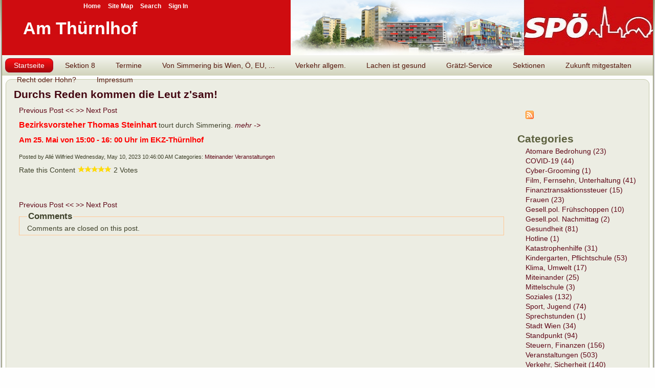

--- FILE ---
content_type: text/html; charset=utf-8
request_url: https://www.thuernlhof.at/durchs-reden-kommen-die-leut-zsam.aspx
body_size: 109645
content:


<!DOCTYPE html PUBLIC "-//W3C//DTD XHTML 1.0 Transitional//EN" "http://www.w3.org/TR/xhtml1/DTD/xhtml1-transitional.dtd">
<html xmlns="http://www.w3.org/1999/xhtml" dir="ltr" lang="en-US" xml:lang="en">
<head id="ctl00_Head1"><title>
	Durchs Reden kommen die Leut z'sam! - Am Thürnlhof
</title>
<link rel='stylesheet' type='text/css' href='https://ajax.googleapis.com/ajax/libs/jqueryui/1.8.16/themes/ui-darkness/jquery-ui.css' />
<link rel='stylesheet' type='text/css' href='/csshandler.ashx?skin=thuernlhof&amp;s=1&amp;v=2.3.8.1&amp;sv=abc501df-c6d4-4125-89c3-090b5a36bcf2' />
<!--[if lt IE 7]>
<link rel="stylesheet" href="/Data/Sites/1/skins/thuernlhof/style.ie6.css?sv=abc501df-c6d4-4125-89c3-090b5a36bcf2" type="text/css" id="IE6CSS" />
<![endif]-->
<!--[if IE 7]>
<link rel="stylesheet" href="/Data/Sites/1/skins/thuernlhof/style.ie7.css?sv=abc501df-c6d4-4125-89c3-090b5a36bcf2" type="text/css" id="IE7CSS" />
<![endif]-->

<meta http-equiv="Content-Type" content="text/html; charset=utf-8" />
<link rel="search" type="application/opensearchdescription+xml" title="Am Thürnlhof Site Search" href="https://www.thuernlhof.at/SearchEngineInfo.ashx" />
    <!--[if IE]>
	<meta http-equiv="Page-Enter" content="blendTrans(Duration=0)" /><meta http-equiv="Page-Exit" content="blendTrans(Duration=0)" />
	
	<![endif]-->
    
<link rel='shortcut icon' href='/Data/Sites/1/skins/thuernlhof/favicon.ico' />
<script src="https://ajax.googleapis.com/ajax/libs/jquery/1.7.1/jquery.min.js" type="text/javascript" ></script>
<script src="https://ajax.googleapis.com/ajax/libs/jqueryui/1.8.16/jquery-ui.min.js" type="text/javascript" ></script><link rel="alternate" type="application/rss+xml" title="Aktuelles" href="https://www.thuernlhof.at/blog2rss.aspx?r=429c64c0-5e29-4ce0-b618-634cd917e341" />
<link rel='canonical' href='http://www.thuernlhof.at/durchs-reden-kommen-die-leut-zsam.aspx' /><style type="text/css">
	.ctl00_SiteMenu1_ctl00_0 { text-decoration:none; }

</style></head>
<body id="ctl00_Body" class="pagebody blogviewpost">
    <script type="text/javascript"> 
var _gaq = _gaq || []; 
_gaq.push(['_setAccount','UA-15400069-1']); 
_gaq.push(['_setCustomVar', 1, 'member-type', 'anonymous', 1]);_gaq.push(['_setCustomVar', 2, 'section', 'blog', 3]); _gaq.push(['_trackPageview']); 
 _gaq.push(['_trackPageLoadTime']); 
 </script>
    <form method="post" action="/durchs-reden-kommen-die-leut-zsam.aspx" id="aspnetForm">
<div class="aspNetHidden">
<input type="hidden" name="__EVENTTARGET" id="__EVENTTARGET" value="" />
<input type="hidden" name="__EVENTARGUMENT" id="__EVENTARGUMENT" value="" />
<input type="hidden" name="__VIEWSTATEFIELDCOUNT" id="__VIEWSTATEFIELDCOUNT" value="23" />
<input type="hidden" name="__VIEWSTATE" id="__VIEWSTATE" value="/wEPDwUKMTYwNzczMTkzOA9kFgJmD2QWAgIDDxYCHgVjbGFzcwUVcGFnZWJvZHkgYmxvZ3ZpZXdwb3N0FgICAw8WAh4GYWN0aW9u" />
<input type="hidden" name="__VIEWSTATE1" id="__VIEWSTATE1" value="BScvZHVyY2hzLXJlZGVuLWtvbW1lbi1kaWUtbGV1dC16c2FtLmFzcHgWDAITDw8WBh4IQ3NzQ2xhc3MFLWFydC1sYXlvdXQtY2Vs" />
<input type="hidden" name="__VIEWSTATE2" id="__VIEWSTATE2" value="bCBhcnQtc2lkZWJhcjEgbGVmdHNpZGUgY21zem9uZR4EXyFTQgICHgdWaXNpYmxlaGRkAhUPDxYEHwIFOWFydC1sYXlvdXQtY2Vs" />
<input type="hidden" name="__VIEWSTATE3" id="__VIEWSTATE3" value="bCBhcnQtY29udGVudC13aWRlIGNlbnRlci1ub21hcmdpbnMgY21zem9uZR8DAgJkFgICBQ9kFgICAQ8PFgQfAgUQYXJ0LWJveCBh" />
<input type="hidden" name="__VIEWSTATE4" id="__VIEWSTATE4" value="cnQtcG9zdB8DAgJkFgICAw9kFgJmDw8WBB8CBTxhcnQtYm94LWJvZHkgYXJ0LXBvc3QtYm9keSBwYW5lbHdyYXBwZXIgYmxvZ3dy" />
<input type="hidden" name="__VIEWSTATE5" id="__VIEWSTATE5" value="YXBwZXIgYmxvZ3ZpZXcfAwICZBYCAgMPDxYEHwIFD2FydC1wb3N0Y29udGVudB8DAgJkFgICAQ8PFgQfAgUrYXJ0LWxheW91dC1j" />
<input type="hidden" name="__VIEWSTATE6" id="__VIEWSTATE6" value="ZWxsIGxheW91dC1pdGVtLTAgbW9kdWxlY29udGVudB8DAgJkFgICBQ9kFgoCAQ8PFgIfBGhkZAIFD2QWAgIBDw8WAh8EaGQWAgIB" />
<input type="hidden" name="__VIEWSTATE7" id="__VIEWSTATE7" value="D2QWAmYPZBYCAgUPZBYCZg8WAh4KQ2FsbGJhY2tJRAUtY3RsMDAkbWFpbkNvbnRlbnQkQmxvZ1ZpZXcxJFJhdGluZyRVc2VyUmF0" />
<input type="hidden" name="__VIEWSTATE8" id="__VIEWSTATE8" value="aW5nZAIHDw8WAh8EZ2RkAgsPDxYCHgtDb250ZW50R3VpZCgpWFN5c3RlbS5HdWlkLCBtc2NvcmxpYiwgVmVyc2lvbj00LjAuMC4w" />
<input type="hidden" name="__VIEWSTATE9" id="__VIEWSTATE9" value="LCBDdWx0dXJlPW5ldXRyYWwsIFB1YmxpY0tleVRva2VuPWI3N2E1YzU2MTkzNGUwODkkMGIxOTJlMTQtNzE2YS00ODVhLWFhOWEt" />
<input type="hidden" name="__VIEWSTATE10" id="__VIEWSTATE10" value="YWYzMWU3MjA4MmJhZBYCAgEPZBYCZg9kFgYCAQ9kFgICAQ8WAh4EVGV4dAURUmF0ZSB0aGlzIENvbnRlbnRkAgUPZBYCZg8WDh8F" />
<input type="hidden" name="__VIEWSTATE11" id="__VIEWSTATE11" value="BTNjdGwwMCRtYWluQ29udGVudCRCbG9nVmlldzEkUmF0aW5nQm90dG9tJFVzZXJSYXRpbmceB0pzb25VcmwFPGh0dHBzOi8vd3d3" />
<input type="hidden" name="__VIEWSTATE12" id="__VIEWSTATE12" value="LnRodWVybmxob2YuYXQvU2VydmljZXMvQ29udGVudFJhdGluZ1NlcnZpY2UuYXNoeB4KQmVoYXZpb3JJRAU7Y3RsMDBfbWFpbkNv" />
<input type="hidden" name="__VIEWSTATE13" id="__VIEWSTATE13" value="bnRlbnRfQmxvZ1ZpZXcxX1JhdGluZ0JvdHRvbV9Vc2VyUmF0aW5nQmVoYXZpb3IeCUNvbnRlbnRJZAUkMGIxOTJlMTQtNzE2YS00" />
<input type="hidden" name="__VIEWSTATE14" id="__VIEWSTATE14" value="ODVhLWFhOWEtYWYzMWU3MjA4MmJhHhNUb3RhbFZvdGVzRWxlbWVudElkBTdjdGwwMF9tYWluQ29udGVudF9CbG9nVmlldzFfUmF0" />
<input type="hidden" name="__VIEWSTATE15" id="__VIEWSTATE15" value="aW5nQm90dG9tX2xibFJhdGluZ1ZvdGVzHg9Db21tZW50c0VuYWJsZWRoHgxBdXRvUG9zdGJhY2toZAILDw8WAh8EaGQWCAIBDw8W" />
<input type="hidden" name="__VIEWSTATE16" id="__VIEWSTATE16" value="Ah8HBR1HaXZlIGZlZWRiYWNrIG9uIHRoaXMgY29udGVudGRkAgUPDxYCHwcFGEVtYWlsIEFkZHJlc3MgKE9wdGlvbmFsKWRkAgkP" />
<input type="hidden" name="__VIEWSTATE17" id="__VIEWSTATE17" value="DxYCHwcFBlN1Ym1pdGRkAgsPDxYCHwcFCU5vIFRoYW5rc2RkAhsPZBYEAgMPFgIeC18hSXRlbUNvdW50ZmQCBQ8PFgIfBGhkFgYC" />
<input type="hidden" name="__VIEWSTATE18" id="__VIEWSTATE18" value="EQ9kFgJmDw8WBB4GSGVpZ2h0GwAAAAAAQGVAAQAAAB8DAoABZGQCFw8PFgIeDEVycm9yTWVzc2FnZQUwbXVzdCBiZSBhbiB1cmwg" />
<input type="hidden" name="__VIEWSTATE19" id="__VIEWSTATE19" value="c3RhcnRpbmcgd2l0aCBodHRwOi8vIG9yIGh0dHBzOi8vZGQCGQ8PFgIfBwUGU3VibWl0ZGQCFw8PFgYfAgUuYXJ0LWxheW91dC1j" />
<input type="hidden" name="__VIEWSTATE20" id="__VIEWSTATE20" value="ZWxsIGFydC1zaWRlYmFyMiByaWdodHNpZGUgY21zem9uZR8DAgIfBGhkZAIvDw8WAh8EaGRkAjcPDxYCHwRoZGQCOQ8PFgIfBGhk" />
<input type="hidden" name="__VIEWSTATE21" id="__VIEWSTATE21" value="ZBgBBR5fX0NvbnRyb2xzUmVxdWlyZVBvc3RCYWNrS2V5X18WAQUVY3RsMDAkU2l0ZU1lbnUxJGN0bDAwFJF+9JLaZkImuqVnmurP" />
<input type="hidden" name="__VIEWSTATE22" id="__VIEWSTATE22" value="wbb/wI8=" />
</div>

<script type="text/javascript">
//<![CDATA[
var theForm = document.forms['aspnetForm'];
if (!theForm) {
    theForm = document.aspnetForm;
}
function __doPostBack(eventTarget, eventArgument) {
    if (!theForm.onsubmit || (theForm.onsubmit() != false)) {
        theForm.__EVENTTARGET.value = eventTarget;
        theForm.__EVENTARGUMENT.value = eventArgument;
        theForm.submit();
    }
}
//]]>
</script>


<script src="/WebResource.axd?d=yryfc5JLEPgTt0n0r1jdu_V7YLGyn8B7fNd8jhy_JD9mq6BEnXyhoUfc-OJ4FBusnFJTLBUQ86Pe4BvTW5Ow7VeMkvg1&amp;t=638901608248157332" type="text/javascript"></script>


<script src="/ScriptResource.axd?d=[base64]" type="text/javascript"></script>
<script src="/ScriptResource.axd?d=VG8oPHYlBLT4z6pvCUeT9zTEpe2YXFKi5NFCC1oWZRUb6kAe8xtha9mRM2UFGH_0lm7ywoskkLgGQoYnn6Rj_ViTj7zTgMONnnHyu-GY0Y4inwE1P5zrOrFW0fAPyFfjmbDcm19iDfTYKu56SdZZdzc7-aY1&amp;t=27117261" type="text/javascript"></script>
<script src="/ScriptResource.axd?d=fRp1ZCOEEXWXoIq1kIa6dMFFnZcxYtzy4padC2SPRwFzkUMXKBFMRibEXSsbxcPdXj9wWyK5VsdfW_iA55QVw2bJ8vE-SS6diwvp_QW_A2zQbIflJ3EE_3abwfPLjvFlUB28wYezQXDSqeWWuET159TauCFtP-1sqetDqb_WK0IFIjmw0&amp;t=ffffffff822eafc4" type="text/javascript"></script>
    
    
    
    <script type="text/javascript">
//<![CDATA[
Sys.WebForms.PageRequestManager._initialize('ctl00$ScriptManager1', 'aspnetForm', ['tctl00$mainContent$BlogView1$RatingBottom$upRating',''], [], [], 90, 'ctl00');
//]]>
</script>

    <div id="art-page-background-glare-wrapper">
        <div id="art-page-background-glare"></div>
    </div>
    <div id="art-page-background-middle-texture">
        <div id="art-main">
            <div class="cleared reset-box"></div>
            <div class="art-box art-sheet">
                <div class="art-box-body art-sheet-body">
                    <div class="art-header">
                        <div class="art-header-position">
                            <div class="art-header-wrapper">
                                <div class="cleared reset-box"></div>
                                <div class="art-header-inner">
                                    <div class="art-headerobject"></div>
                                    <div class="art-logo">
                                        <h1 class='art-Logo-name art-logo-name siteheading '><a class='siteheading' href='https://www.thuernlhof.at/Default.aspx'>Am Thürnlhof</a></h1>
                                        <a href='#startcontent' class='skiplink'>Skip over navigation</a>
                                        
                                        <h2 id="slogan-text" class="art-logo-text">
                                            </h2>
                                    </div>
                                </div>
                            </div>
                        </div>
                    </div>
                    <div class="art-bar art-nav">
                        <div class="art-nav-outer">
                            <div class="art-nav-wrapper">
                                <div class="art-nav-inner">
                                    <div class="art-nav-center">
                                        

<div id="ctl00_SiteMenu1_ctl00">
		<ul id="ctl00_SiteMenu1_ctl00_UL" class="art-hmenu">
			<li class="active">
				<a class="active" href="/home.aspx">
					Startseite</a>
			</li>
			<li>
				<a href="/1sektion-8.aspx">
					Sektion 8</a>
				<ul class="AspNet-TreeView-Hide">
					<li>
						<a href="/mitarbeiter.aspx">
							MitarbeiterInnen</a>
					</li>
					<li>
						<a href="/wir-&#252;ber-uns.aspx">
							Wir &#252;ber uns</a>
					</li>
					<li>
						<a href="/wissenswertes-g&#252;ltig-ab-112010.aspx">
							Wissenswertes</a>
					</li>
					<li>
						<a href="/ja-ich-will-mitglied-werden.aspx">
							Ja, ich will Mitglied werden</a>
					</li>
					<li>
						<a href="/ehrungen.aspx">
							Ehrungen</a>
					</li>
					<li>
						<a href="/unsere-jahresversammlungen.aspx">
							unsere Jahresversammlungen</a>
						<ul class="AspNet-TreeView-Hide">
							<li>
								<a href="/jahresversammlung-2023.aspx">
									Jahresversammlung 2023</a>
							</li>
							<li>
								<a href="/jahresversammlung-2020.aspx">
									Jahresversammlung 2020</a>
							</li>
							<li>
								<a href="/jahresversammlung-2019.aspx">
									Jahresversammlung 2019</a>
							</li>
							<li>
								<a href="/jahresversammlung-2018.aspx">
									Jahresversammlung 2018</a>
							</li>
							<li>
								<a href="/jahresversammlung-2017.aspx">
									Jahresversammlung 2017</a>
							</li>
							<li>
								<a href="/jahresversammlung-2016.aspx">
									Jahresversammlung 2016</a>
							</li>
							<li>
								<a href="/jahresversammlung-2015.aspx">
									Jahresversammlung 2015</a>
							</li>
							<li>
								<a href="/jahresversammlung-2014.aspx">
									Jahresversammlung 2014</a>
							</li>
							<li>
								<a href="/jahresversammlung-2013.aspx">
									Jahresversammlung 2013</a>
							</li>
							<li>
								<a href="/jahresversammlung-2011.aspx">
									Jahresversammlung 2011</a>
							</li>
							<li>
								<a href="/jahresversammlung-2010.aspx">
									Jahresversammlung 2010</a>
							</li>
							<li>
								<a href="/jahresversammlung-2012-v-00.aspx">
									Jahresversammlung 2012-v-00</a>
							</li>
						</ul>
					</li>
					<li>
						<a href="/unsere-veranstaltungen.aspx">
							unsere Veranstaltungen</a>
						<ul class="AspNet-TreeView-Hide">
							<li>
								<a href="/2025-veranstalteten-wir.aspx">
									2025 veranstalteten wir</a>
							</li>
							<li>
								<a href="/2024-veranstalteten-wir.aspx">
									2024 veranstalteten wir</a>
								<ul class="AspNet-TreeView-Hide">
									<li>
										<a href="/gespolnachmittag-2024-04.aspx">
											Ges.Pol.Nachmittag 2024-04</a>
									</li>
								</ul>
							</li>
							<li>
								<a href="/2023-veranstalteten-wir.aspx">
									2023 veranstalteten wir</a>
								<ul class="AspNet-TreeView-Hide">
									<li>
										<a href="/fr&#252;hschoppen-2023-05.aspx">
											Fr&#252;hschoppen 2023-05</a>
									</li>
									<li>
										<a href="/wiesenfest-2023-10.aspx">
											Wiesenfest 2023-10</a>
									</li>
									<li>
										<a href="/mobilitaet-neu-f-simmering.aspx">
											Mobilitaet NEU f. Simmering</a>
									</li>
								</ul>
							</li>
							<li>
								<a href="/2022-veranstalteten-wir.aspx">
									2022 veranstalteten wir</a>
								<ul class="AspNet-TreeView-Hide">
									<li>
										<a href="/wiesenfest-2022-09.aspx">
											Wiesenfest 2022-09</a>
									</li>
									<li>
										<a href="/fr&#252;hschoppen-2022-10.aspx">
											Fr&#252;hschoppen 2022-10</a>
									</li>
								</ul>
							</li>
							<li>
								<a href="/2019-veranstalteten-wir.aspx">
									2019 veranstalteten wir</a>
								<ul class="AspNet-TreeView-Hide">
									<li>
										<a href="/fr&#252;hschoppen-2019-04.aspx">
											Fr&#252;hschoppen 2019-04</a>
									</li>
									<li>
										<a href="/spanferkelessen-2019-04.aspx">
											Spanferkelessen 2019-04</a>
									</li>
									<li>
										<a href="/wiesenfest-2019-05.aspx">
											Wiesenfest 2019-05</a>
									</li>
								</ul>
							</li>
							<li>
								<a href="/2018-veranstalteten-wir.aspx">
									2018 veranstalteten wir</a>
								<ul class="AspNet-TreeView-Hide">
									<li>
										<a href="/wiesenfest-2018-06.aspx">
											Wiesenfest 2018-06</a>
									</li>
									<li>
										<a href="/fr&#252;hschoppen-2018-04.aspx">
											Fr&#252;hschoppen 2018-04</a>
									</li>
									<li>
										<a href="/spanferkelessen-2018-04.aspx">
											Spanferkelessen 2018-04</a>
									</li>
								</ul>
							</li>
							<li>
								<a href="/2017-veranstalteten-wir.aspx">
									2017 veranstalteten wir</a>
								<ul class="AspNet-TreeView-Hide">
									<li>
										<a href="/fr&#252;hschoppen-2017-11.aspx">
											Fr&#252;hschoppen 2017-11</a>
									</li>
									<li>
										<a href="/wiesenfest-2017-09.aspx">
											Wiesenfest 2017-09</a>
									</li>
									<li>
										<a href="/hausbesuche-2017-06.aspx">
											Hausbesuche 2017-06</a>
									</li>
									<li>
										<a href="/fr&#252;hschoppen-2017-04.aspx">
											Fr&#252;hschoppen 2017-04</a>
									</li>
									<li>
										<a href="/spanferkelessen-2017-03.aspx">
											Spanferkelessen 2017-03</a>
									</li>
								</ul>
							</li>
							<li>
								<a href="/2016-veranstalteten-wir.aspx">
									2016 veranstalteten wir</a>
								<ul class="AspNet-TreeView-Hide">
									<li>
										<a href="/spanferkelessen-2016-04.aspx">
											Spanferkelessen 2016-04</a>
									</li>
									<li>
										<a href="/fr&#252;hschoppen-2016-04.aspx">
											Fr&#252;hschoppen 2016-04</a>
									</li>
								</ul>
							</li>
							<li>
								<a href="/2015-veranstalteten-wir.aspx">
									2015 veranstalteten wir</a>
								<ul class="AspNet-TreeView-Hide">
									<li>
										<a href="/spanferkelessen-2015-03.aspx">
											Spanferkelessen 2015-03</a>
									</li>
									<li>
										<a href="/fr&#252;hschoppen-2015-03.aspx">
											Fr&#252;hschoppen 2015-03</a>
									</li>
									<li>
										<a href="/gr&#228;tzlspaziergang-2015-09.aspx">
											Gr&#228;tzlspaziergang 2015-09</a>
									</li>
								</ul>
							</li>
							<li>
								<a href="/2014-veranstalteten-wir.aspx">
									2014 veranstalteten wir</a>
								<ul class="AspNet-TreeView-Hide">
									<li>
										<a href="/spanferkelessen-2014-03-.aspx">
											Spanferkelessen 2014-03 </a>
									</li>
									<li>
										<a href="/europawahl-infoveranstaltung-2014-03.aspx">
											Europawahl InfoVeranstaltung 2014-03</a>
									</li>
									<li>
										<a href="/hendlschnapsen-2014-06.aspx">
											Hendlschnapsen 2014-06</a>
									</li>
									<li>
										<a href="/fit-f&#252;rs-internet-2014-05.aspx">
											Fit f&#252;rs Internet 2014-05</a>
									</li>
								</ul>
							</li>
							<li>
								<a href="/2013-veranstalteten-wir-.aspx">
									2013 veranstalteten wir </a>
								<ul class="AspNet-TreeView-Hide">
									<li>
										<a href="/wiesenfest-2013-09.aspx">
											Wiesenfest 2013-09</a>
									</li>
									<li>
										<a href="/road-show-leberberg--2013-09.aspx">
											&quot;Road Show&quot; Leberberg 2013-09</a>
									</li>
									<li>
										<a href="/gr&#228;tzlgespr&#228;che-2013-09.aspx">
											Gr&#228;tzlgespr&#228;che 2013-09</a>
									</li>
								</ul>
							</li>
							<li>
								<a href="/2012-veranstalteten-wir-.aspx">
									2012 veranstalteten wir </a>
								<ul class="AspNet-TreeView-Hide">
									<li>
										<a href="/hendlschnapsen-2012-11.aspx">
											Hendlschnapsen 2012-11</a>
									</li>
									<li>
										<a href="/austropop-und-linsen-2012-11.aspx">
											AustroPop und Linsen 2012-11</a>
									</li>
									<li>
										<a href="/gr&#228;tzlgespr&#228;che-2012-09.aspx">
											Gr&#228;tzlgespr&#228;che 2012-09</a>
									</li>
									<li>
										<a href="/wiesenfest-2012-08.aspx">
											Wiesenfest 2012-08</a>
									</li>
									<li>
										<a href="/100-geburtstag.aspx">
											100. Geburtstag</a>
									</li>
									<li>
										<a href="/weihnachtliches-erzgebirge.aspx">
											Weihnachtliches Erzgebirge</a>
									</li>
								</ul>
							</li>
							<li>
								<a href="/2011-veranstalteten-wir.aspx">
									2011 veranstalteten wir</a>
								<ul class="AspNet-TreeView-Hide">
									<li>
										<a href="/austropop-und-linsen-2011-11.aspx">
											AustroPop und Linsen 2011-11</a>
									</li>
									<li>
										<a href="/hendlschnapsen-2011-10.aspx">
											Hendlschnapsen 2011-10</a>
									</li>
									<li>
										<a href="/kanal-2011-09.aspx">
											Kanal+ 2011-09</a>
									</li>
									<li>
										<a href="/wiesenfest-2011-06.aspx">
											Wiesenfest 2011-06</a>
									</li>
									<li>
										<a href="/luxusgut-lebensmittel--2011-06.aspx">
											Luxusgut Lebensmittel ? - 2011-06</a>
									</li>
									<li>
										<a href="/unser-jubilar-franzi.aspx">
											Unser Jubilar - Franzi</a>
									</li>
								</ul>
							</li>
							<li>
								<a href="/2010-veranstalteten-wir.aspx">
									2010 veranstalteten wir</a>
								<ul class="AspNet-TreeView-Hide">
									<li>
										<a href="/vom-schloss-ins-schloss--2010-06.aspx">
											Vom Schloss Ins Schloss 2010-06</a>
									</li>
									<li>
										<a href="/wiesenfest-2010-05.aspx">
											Wiesenfest 2010-05</a>
									</li>
									<li>
										<a href="/th&#252;rnlhofstr--x--meidlg-2010-07.aspx">
											Th&#252;rnlhofstr. -X- Meidlg. 2010-07</a>
									</li>
								</ul>
							</li>
						</ul>
					</li>
				</ul>
			</li>
			<li>
				<a href="/termine.aspx">
					Termine</a>
				<ul class="AspNet-TreeView-Hide">
					<li>
						<a href="/wahltermine.aspx">
							Wahltermine</a>
					</li>
					<li>
						<a href="/nationalratswahl-2019.aspx">
							Nationalratswahl 2019</a>
					</li>
					<li>
						<a href="/europawahl-2019.aspx">
							Europawahl 2019</a>
					</li>
					<li>
						<a href="/nationalratswahl-2017.aspx">
							Nationalratswahl 2017</a>
					</li>
					<li>
						<a href="/bundespr&#228;sidentenwahl-2016.aspx">
							Bundespr&#228;sidentenwahl 2016</a>
					</li>
					<li>
						<a href="/wiener-wahl-2015.aspx">
							Wiener Wahl 2015</a>
					</li>
				</ul>
			</li>
			<li>
				<a href="/von-simmering-bis-wien-&#246;-eu-.aspx">
					Von Simmering bis Wien, &#214;, EU, ...</a>
				<ul class="AspNet-TreeView-Hide">
					<li>
						<a href="/international.aspx">
							International</a>
					</li>
					<li>
						<a href="/europa.aspx">
							Europa</a>
						<ul class="AspNet-TreeView-Hide">
							<li>
								<a href="/europ&#228;isches-parlament.aspx">
									Europ&#228;isches Parlament</a>
								<ul class="AspNet-TreeView-Hide">
									<li>
										<a href="/2026-plenarsitzungen.aspx">
											2026 Plenarsitzungen</a>
									</li>
									<li>
										<a href="/2025-plenarsitzungen.aspx">
											2025 Plenarsitzungen</a>
									</li>
									<li>
										<a href="/2024-plenarsitzungen.aspx">
											2024 Plenarsitzungen</a>
									</li>
									<li>
										<a href="/2023-plenarsitzungen.aspx">
											2023 Plenarsitzungen</a>
									</li>
									<li>
										<a href="/2022-plenarsitzungen.aspx">
											2022 Plenarsitzungen</a>
									</li>
									<li>
										<a href="/2021-plenarsitzungen.aspx">
											2021 Plenarsitzungen</a>
									</li>
									<li>
										<a href="/2020-plenarsitzungen.aspx">
											2020 Plenarsitzungen</a>
									</li>
									<li>
										<a href="/2019-plenarsitzungen.aspx">
											2019 Plenarsitzungen</a>
									</li>
									<li>
										<a href="/2018-plenarsitzungen.aspx">
											2018 Plenarsitzungen</a>
									</li>
									<li>
										<a href="/2017-plenarsitzungen.aspx">
											2017 Plenarsitzungen</a>
									</li>
									<li>
										<a href="/2016-plenarsitzungen.aspx">
											2016 Plenarsitzungen</a>
									</li>
									<li>
										<a href="/2015-plenarsitzungen.aspx">
											2015 Plenarsitzungen</a>
									</li>
									<li>
										<a href="/2014-plenarsitzungen.aspx">
											2014 Plenarsitzungen</a>
									</li>
									<li>
										<a href="/2013-plenarsitzungen.aspx">
											2013 Plenarsitzungen</a>
									</li>
									<li>
										<a href="/2012-plenarsitzungen.aspx">
											2012 Plenarsitzungen</a>
									</li>
								</ul>
							</li>
							<li>
								<a href="/&#246;gfe-policy-briefs.aspx">
									&#214;GfE-Policy Briefs</a>
							</li>
							<li>
								<a href="/&#246;gfe-umfragen.aspx">
									&#214;GfE-Umfragen</a>
							</li>
						</ul>
					</li>
					<li>
						<a href="/&#246;sterreich.aspx">
							&#214;sterreich</a>
						<ul class="AspNet-TreeView-Hide">
							<li>
								<a href="/der-plan-noevp-f&#252;r-kurz.aspx">
									Der Plan nOeVP f&#252;r Kurz</a>
							</li>
							<li>
								<a href="/der-plan-a-f&#252;r-&#246;sterreich.aspx">
									Der Plan A f&#252;r &#214;sterreich</a>
							</li>
							<li>
								<a href="/berater-fl&#252;sterer-und-lobbyisten.aspx">
									Berater, Fl&#252;sterer und Lobbyisten</a>
							</li>
							<li>
								<a href="/abstimmungsergebnisse.aspx">
									Abstimmungsergebnisse</a>
							</li>
						</ul>
					</li>
					<li>
						<a href="/wien.aspx">
							Wien</a>
						<ul class="AspNet-TreeView-Hide">
							<li>
								<a href="/wiener-stadtentwicklung.aspx">
									Wiener Stadtentwicklung</a>
								<ul class="AspNet-TreeView-Hide">
									<li>
										<a href="/weichseltalweg.aspx">
											Weichseltalweg</a>
									</li>
								</ul>
							</li>
							<li>
								<a href="/petitionen-einbringen-unterst&#252;tzen.aspx">
									Petitionen - Einbringen&amp;Unterst&#252;tzen</a>
							</li>
							<li>
								<a href="/klima-und-umwelt.aspx">
									Klima und Umwelt</a>
							</li>
							<li>
								<a href="/bildung-ausbildung-jugend.aspx">
									Bildung, Ausbildung, Jugend</a>
							</li>
							<li>
								<a href="/sprachf&#246;rderung-in-wien.aspx">
									Sprachf&#246;rderung in Wien</a>
							</li>
							<li>
								<a href="/ferien-freizeit.aspx">
									Ferien, Freizeit</a>
							</li>
							<li>
								<a href="/frauen-in-wien.aspx">
									Frauen in Wien</a>
							</li>
							<li>
								<a href="/senioren.aspx">
									Senioren</a>
							</li>
							<li>
								<a href="/gesundheit.aspx">
									Gesundheit</a>
							</li>
							<li>
								<a href="/sport.aspx">
									Sport</a>
							</li>
							<li>
								<a href="/unsere-&#246;ffis.aspx">
									Unsere &#214;ffis</a>
							</li>
							<li>
								<a href="/sp&#246;-bildung.aspx">
									SP&#214;-Bildung</a>
							</li>
							<li>
								<a href="/wiener-landesparteitage-1.aspx">
									Wiener Landesparteitage</a>
								<ul class="AspNet-TreeView-Hide">
									<li>
										<a href="/2018-wiener-landesparteitag.aspx">
											2018 Wiener Landesparteitag</a>
									</li>
									<li>
										<a href="/2012-wiener-landesparteitag.aspx">
											2012 Wiener Landesparteitag</a>
									</li>
									<li>
										<a href="/2011-wiener-landesparteitag.aspx">
											2011 Wiener Landesparteitag</a>
									</li>
									<li>
										<a href="/2010-wiener-landesparteitag.aspx">
											2010 Wiener Landesparteitag</a>
									</li>
								</ul>
							</li>
							<li>
								<a href="/erster-mai.aspx">
									Erster Mai</a>
								<ul class="AspNet-TreeView-Hide">
									<li>
										<a href="/1-mai-2021.aspx">
											1. Mai 2021</a>
									</li>
									<li>
										<a href="/1-mai-2020.aspx">
											1. Mai 2020</a>
									</li>
									<li>
										<a href="/1-mai-2018.aspx">
											1. Mai 2018</a>
									</li>
									<li>
										<a href="/1-mai-2017.aspx">
											1. Mai 2017</a>
									</li>
									<li>
										<a href="/1-mai-2016.aspx">
											1. Mai 2016</a>
									</li>
									<li>
										<a href="/1--mai-2015.aspx">
											1. Mai 2015</a>
									</li>
									<li>
										<a href="/1-mai-2014.aspx">
											1. Mai 2014</a>
									</li>
									<li>
										<a href="/1-mai-2013.aspx">
											1. Mai 2013</a>
									</li>
									<li>
										<a href="/1-mai-2012.aspx">
											1. Mai 2012</a>
									</li>
									<li>
										<a href="/1-mai-2011.aspx">
											1. Mai 2011</a>
									</li>
									<li>
										<a href="/1-mai-2010.aspx">
											1. Mai 2010</a>
									</li>
								</ul>
							</li>
						</ul>
					</li>
					<li>
						<a href="/simmering.aspx">
							Simmering</a>
						<ul class="AspNet-TreeView-Hide">
							<li>
								<a href="/servicestellen.aspx">
									Servicestellen</a>
							</li>
							<li>
								<a href="/simmering-aktuell.aspx">
									Simmering Aktuell</a>
							</li>
							<li>
								<a href="/1sport.aspx">
									Sport</a>
							</li>
							<li>
								<a href="/geschichtliches-&#252;ber-simmering.aspx">
									Geschichtliches &#252;ber Simmering</a>
							</li>
							<li>
								<a href="/faschingsparade-2012.aspx">
									Faschingsparade 2012</a>
							</li>
							<li>
								<a href="/1freifahrt-mit-dem-71-er.aspx">
									&quot;Freifahrt&quot; mit dem 71-er</a>
							</li>
						</ul>
					</li>
					<li>
						<a href="/kultur-und-unterhaltung.aspx">
							Kultur und Unterhaltung</a>
					</li>
					<li>
						<a href="/wohnen-in-wien.aspx">
							Wohnen in Wien</a>
					</li>
					<li>
						<a href="/euro-nachhilfe-aus-russland-f&#252;r-hc.aspx">
							Euro: Nachhilfe aus Russland f&#252;r HC</a>
					</li>
					<li>
						<a href="/ist-unsere-pension-sicher-.aspx">
							Ist unsere Pension sicher ?</a>
					</li>
					<li>
						<a href="/diverse-fotogalerien.aspx">
							diverse Fotogalerien</a>
						<ul class="AspNet-TreeView-Hide">
							<li>
								<a href="/2025-03-jahresversammlung.aspx">
									2025-03 Jahresversammlung</a>
							</li>
							<li>
								<a href="/2023-10-wiesenfest.aspx">
									2023-10 Wiesenfest</a>
							</li>
							<li>
								<a href="/2023-07-brix-gedenken.aspx">
									2023-07 Brix Gedenken</a>
							</li>
							<li>
								<a href="/2023-05-gespolfr&#252;hschoppen.aspx">
									2023-05 Ges.Pol.Fr&#252;hschoppen</a>
							</li>
							<li>
								<a href="/2023-04-ostern.aspx">
									2023-04 Ostern</a>
							</li>
							<li>
								<a href="/2023-03-jahresversammlung.aspx">
									2023-03 Jahresversammlung</a>
							</li>
							<li>
								<a href="/2022-10-gespolfr&#252;hschoppen.aspx">
									2022-10 Ges.Pol.Fr&#252;hschoppen</a>
							</li>
							<li>
								<a href="/2022-06-theaterauff&#252;hrung.aspx">
									2022-06 Theaterauff&#252;hrung</a>
							</li>
							<li>
								<a href="/2022-03-ukraine_fl&#252;chtlinge.aspx">
									2022-03 Ukraine_Fl&#252;chtlinge</a>
							</li>
							<li>
								<a href="/2020-02_sektionssitzung.aspx">
									2020-02_Sektionssitzung</a>
							</li>
							<li>
								<a href="/2020-02-jahresversammlung.aspx">
									2020-02 Jahresversammlung</a>
							</li>
							<li>
								<a href="/2019-05-wiesenfest.aspx">
									2019-05 Wiesenfest</a>
							</li>
							<li>
								<a href="/2019-04-spanferkelessen-.aspx">
									2019-04 Spanferkelessen </a>
							</li>
							<li>
								<a href="/2019-04-gespolfr&#252;hschoppen.aspx">
									2019-04 Ges.Pol.Fr&#252;hschoppen</a>
							</li>
							<li>
								<a href="/2019-03-jahresversammlung.aspx">
									2019-03 Jahresversammlung</a>
							</li>
							<li>
								<a href="/2018-12-weihnachtskekse.aspx">
									2018-12 Weihnachtskekse</a>
							</li>
							<li>
								<a href="/2018-06-wiesenfest.aspx">
									2018-06 Wiesenfest</a>
							</li>
							<li>
								<a href="/2018-04-gespolfr&#252;hschoppen.aspx">
									2018-04 Ges.Pol.Fr&#252;hschoppen</a>
							</li>
							<li>
								<a href="/2018-04-spanferkelessen-.aspx">
									2018-04 Spanferkelessen </a>
							</li>
							<li>
								<a href="/2018-04-bezirkskonferenz.aspx">
									2018-04 Bezirkskonferenz</a>
							</li>
							<li>
								<a href="/2018-03-jahresversammlung.aspx">
									2018-03 Jahresversammlung</a>
							</li>
							<li>
								<a href="/2017-11-gespolfr&#252;hschoppen.aspx">
									2017-11 Ges.Pol.Fr&#252;hschoppen</a>
							</li>
							<li>
								<a href="/2017-09-wiesenfest.aspx">
									2017-09 Wiesenfest</a>
							</li>
							<li>
								<a href="/2017-04-gespolfr&#252;hschoppen.aspx">
									2017-04 Ges.Pol.Fr&#252;hschoppen</a>
							</li>
							<li>
								<a href="/2017-04-jahresversammlung.aspx">
									2017-04 Jahresversammlung</a>
							</li>
							<li>
								<a href="/2017-01-70-jahre-mitglied.aspx">
									2017-01 70 Jahre Mitglied</a>
							</li>
							<li>
								<a href="/2016-09-wsa-siemens.aspx">
									2016-09 WSA Siemens</a>
							</li>
							<li>
								<a href="/2016-06-ttip-und-ceta.aspx">
									2016-06 TTIP und CETA</a>
							</li>
							<li>
								<a href="/2016-04-spanferkelessen-.aspx">
									2016-04 Spanferkelessen </a>
							</li>
							<li>
								<a href="/2016-04-wertsch&#246;pfung.aspx">
									2016-04 Wertsch&#246;pfung</a>
							</li>
							<li>
								<a href="/2016-03-jahresversammlung.aspx">
									2016-03 Jahresversammlung</a>
							</li>
							<li>
								<a href="/2015-09-road-show-leberberg.aspx">
									2015-09 Road-Show Leberberg</a>
							</li>
							<li>
								<a href="/2015-07-simmering-neu-1.aspx">
									2015-07 Simmering-NEU</a>
							</li>
							<li>
								<a href="/2015-06-simmeringer-haidelauf.aspx">
									2015-06 Simmeringer Haidelauf</a>
							</li>
							<li>
								<a href="/2015-05-intminivolleyballturnier.aspx">
									2015-05 Int.MiniVolleyballTurnier</a>
							</li>
							<li>
								<a href="/2015-05-1-mai.aspx">
									2015-05 1. Mai</a>
							</li>
							<li>
								<a href="/2015-04-brand-ke164.aspx">
									2015-04 Brand K.E.164</a>
							</li>
							<li>
								<a href="/2015-04-tag-der-offenen-speichert&#252;r.aspx">
									2015-04 Tag der offenen Speichert&#252;r</a>
							</li>
							<li>
								<a href="/2015-03-gespolfr&#252;hschoppen.aspx">
									2015-03 Ges.Pol.Fr&#252;hschoppen</a>
							</li>
							<li>
								<a href="/2015-03-simm-city.aspx">
									2015-03 SiMM-City</a>
							</li>
							<li>
								<a href="/2015-02-jahresversammlung.aspx">
									2015-02 Jahresversammlung</a>
							</li>
							<li>
								<a href="/2015-02-nachhaltigkeitsmesse.aspx">
									2015-02 Nachhaltigkeitsmesse</a>
							</li>
							<li>
								<a href="/2015-02-swv-schutzhaus-neugeb&#228;ude.aspx">
									2015-02 SWV Schutzhaus Neugeb&#228;ude</a>
							</li>
							<li>
								<a href="/2014-12-advent-im-schloss.aspx">
									2014-12 Advent im Schloss</a>
							</li>
							<li>
								<a href="/2014-11_angelobung_bv_hatzl.aspx">
									2014-11_Angelobung_BV_Hatzl</a>
							</li>
							<li>
								<a href="/2014-10-simm-stra&#223;enfest.aspx">
									2014-10 Simm. Stra&#223;enfest</a>
							</li>
							<li>
								<a href="/2014-07-gemeindebaufest-sektion14.aspx">
									2014-07 Gemeindebaufest (Sektion14)</a>
							</li>
							<li>
								<a href="/2014-09-wiesenfest.aspx">
									2014-09 Wiesenfest</a>
							</li>
							<li>
								<a href="/2014-09-tag-des-kindes.aspx">
									2014-09 Tag des Kindes</a>
							</li>
							<li>
								<a href="/2014-08-piloxing-herderpark.aspx">
									2014-08 Piloxing Herderpark</a>
							</li>
							<li>
								<a href="/2014-07-simmeringerfrauensommerfest.aspx">
									2014-07 SimmeringerFrauenSommerfest</a>
							</li>
							<li>
								<a href="/2014-06-internatvolleyballturnier.aspx">
									2014-06 Internat.Volleyballturnier</a>
							</li>
							<li>
								<a href="/2014-04-hendlschnapsen.aspx">
									2014-04 Hendlschnapsen</a>
							</li>
							<li>
								<a href="/2014-04-johann-hatzl-platz.aspx">
									2014-04 Johann-Hatzl-Platz</a>
							</li>
							<li>
								<a href="/2014-03-bezirkskonferenz-xibez.aspx">
									2014-03 Bezirkskonferenz XI.Bez</a>
							</li>
							<li>
								<a href="/2014-03-jahresversammlung.aspx">
									2014-03 Jahresversammlung</a>
							</li>
							<li>
								<a href="/2014-03-spanferkelessen-.aspx">
									2014-03 Spanferkelessen </a>
							</li>
							<li>
								<a href="/2014-03-eu-wahl-info.aspx">
									2014-03 EU-Wahl Info</a>
							</li>
							<li>
								<a href="/2014-02-gerald-grassl.aspx">
									2014-02 Gerald Grassl</a>
							</li>
							<li>
								<a href="/2014-01-fit-im-winter.aspx">
									2014-01 Fit im Winter</a>
							</li>
							<li>
								<a href="/2014-01-leihgabe-chai-hapi-.aspx">
									2014-01 Leihgabe Chai-hapi </a>
							</li>
							<li>
								<a href="/2013-11-kindergarten-hasenleiten.aspx">
									2013-11 Kindergarten Hasenleiten</a>
							</li>
							<li>
								<a href="/2013-09-wiesenfest.aspx">
									2013-09 Wiesenfest</a>
							</li>
							<li>
								<a href="/2013-09-road-show-leberberg.aspx">
									2013-09 Road-Show Leberberg</a>
							</li>
							<li>
								<a href="/2013-09-quer-durchs-baugebiet.aspx">
									2013-09 Quer durchs Baugebiet</a>
							</li>
							<li>
								<a href="/2013-09-anpfiff-kanalplus.aspx">
									2013-09 Anpfiff KanalPlus</a>
							</li>
							<li>
								<a href="/2013-07-Brand-im-Schloss-Neugeb&#228;ude.aspx">
									2013-07 Brand im Schloss Neugeb&#228;ude</a>
							</li>
							<li>
								<a href="/2013-07-brix-gedenken.aspx">
									2013-07 Brix Gedenken</a>
							</li>
							<li>
								<a href="/2013-06-haidelauf-vom-schloss-ins-schloss.aspx">
									2013-06 Haidelauf (vom Schloss ins Schloss)</a>
							</li>
							<li>
								<a href="/2013-06-brazilianisches-fest.aspx">
									2013-06 Brazilianisches Fest</a>
							</li>
							<li>
								<a href="/2013-06-simm-stra&#223;enfest.aspx">
									2013-06 Simm. Stra&#223;enfest</a>
							</li>
							<li>
								<a href="/verleihungen-viktor-adler-plakette.aspx">
									Verleihungen Viktor Adler Plakette</a>
							</li>
						</ul>
					</li>
				</ul>
			</li>
			<li>
				<a href="/verkehr-allgem.aspx">
					Verkehr allgem.</a>
			</li>
			<li>
				<a href="/lachen-ist-gesund.aspx">
					Lachen ist gesund</a>
			</li>
			<li>
				<a href="/gr&#228;tzl-service.aspx">
					Gr&#228;tzl-Service</a>
				<ul class="AspNet-TreeView-Hide">
					<li>
						<a href="/bezirkstour-mit-bv-steinhart.aspx">
							Bezirkstour mit BV Steinhart</a>
					</li>
					<li>
						<a href="/apotheke.aspx">
							Apotheke</a>
					</li>
					<li>
						<a href="/arzt.aspx">
							Arzt</a>
					</li>
					<li>
						<a href="/g&#228;rtnerei.aspx">
							G&#228;rtnerei</a>
					</li>
					<li>
						<a href="/gesch&#228;ft.aspx">
							Gesch&#228;ft</a>
					</li>
					<li>
						<a href="/installateur.aspx">
							Installateur</a>
					</li>
					<li>
						<a href="/kaufhaus.aspx">
							Kaufhaus</a>
					</li>
					<li>
						<a href="/kfz.aspx">
							KFZ</a>
					</li>
					<li>
						<a href="/kulinarisches.aspx">
							Kulinarisches</a>
					</li>
					<li>
						<a href="/professionelle-nachhilfe.aspx">
							Professionelle Nachhilfe</a>
					</li>
					<li>
						<a href="/musterfirma.aspx">
							Musterfirma</a>
					</li>
					<li>
						<a href="/zahnarzt.aspx">
							Zahnarzt</a>
					</li>
				</ul>
			</li>
			<li>
				<a href="/sektionen-1.aspx">
					Sektionen</a>
				<ul class="AspNet-TreeView-Hide">
					<li>
						<a href="/neue-seite-3.aspx">
							120 Jahre Simmering</a>
					</li>
					<li>
						<a href="/-mein-simmering--im-orf.aspx">
							 Mein Simmering - im ORF</a>
					</li>
					<li>
						<a href="/michael-seida-2012-im-schloss.aspx">
							Michael Seida 2012 im Schloss</a>
					</li>
				</ul>
			</li>
			<li>
				<a href="/zukunft-mitgestalten.aspx">
					Zukunft mitgestalten</a>
				<ul class="AspNet-TreeView-Hide">
					<li>
						<a href="/gestalter-verwalter-blender.aspx">
							Gestalter, Verwalter, Blender</a>
					</li>
					<li>
						<a href="/&#246;sterr-bundesregierung.aspx">
							&#214;sterr. Bundesregierung</a>
					</li>
					<li>
						<a href="/new-deal-neu-plan-a.aspx">
							&quot;New Deal&quot; neu: Plan A</a>
					</li>
					<li>
						<a href="/die-finanztransaktionssteuer.aspx">
							Die Finanztransaktionssteuer</a>
					</li>
					<li>
						<a href="/wertsch&#246;pfungsabgabe.aspx">
							Wertsch&#246;pfungsabgabe</a>
					</li>
					<li>
						<a href="/gut-f&#252;r-umwelt-gut-f&#252;rs-b&#246;rsel.aspx">
							gut f&#252;r Umwelt, gut f&#252;rs B&#246;rsel</a>
					</li>
					<li>
						<a href="/die-banken-und-das-geld.aspx">
							Die Banken und das Geld</a>
						<ul class="AspNet-TreeView-Hide">
							<li>
								<a href="/alternative-ethikbank.aspx">
									Alternative Ethikbank</a>
							</li>
							<li>
								<a href="/demokratische-bank.aspx">
									Demokratische Bank</a>
							</li>
							<li>
								<a href="/schenk&#246;konomie-1.aspx">
									Schenk&#246;konomie</a>
							</li>
						</ul>
					</li>
					<li>
						<a href="/gutes-leben.aspx">
							Gutes Leben</a>
					</li>
					<li>
						<a href="/was-ist-eine-food-coop.aspx">
							Was ist eine Food-Coop?</a>
					</li>
					<li>
						<a href="/homepage-info.aspx">
							Homepage Info</a>
					</li>
					<li>
						<a href="/erbschaften-verm&#246;gen.aspx">
							Erbschaften &amp; Verm&#246;gen</a>
					</li>
				</ul>
			</li>
			<li>
				<a href="/recht-oder-hohn.aspx">
					Recht oder Hohn?</a>
				<ul class="AspNet-TreeView-Hide">
					<li>
						<a href="/mythen-und-fakten.aspx">
							Mythen und Fakten</a>
					</li>
					<li>
						<a href="/buwog-splitter.aspx">
							BUWOG-Splitter</a>
					</li>
					<li>
						<a href="/der-rechtsruck-in-europa.aspx">
							Der Rechtsruck in Europa</a>
					</li>
					<li>
						<a href="/schattenfinanzindex.aspx">
							Schattenfinanzindex</a>
					</li>
					<li>
						<a href="/steuersparmodelle.aspx">
							Steuersparmodelle</a>
					</li>
					<li>
						<a href="/die-spur-des-geldes.aspx">
							Die Spur des Geldes</a>
					</li>
					<li>
						<a href="/2-millionen-von-der-novomatic.aspx">
							2 Millionen von der Novomatic</a>
					</li>
					<li>
						<a href="/superreiche.aspx">
							Superreiche</a>
					</li>
					<li>
						<a href="/deregulierte-finanzm&#228;rkte.aspx">
							Deregulierte Finanzm&#228;rkte</a>
					</li>
					<li>
						<a href="/vom-sonnenkoenig-haider.aspx">
							Vom Sonnenkoenig Haider</a>
					</li>
					<li>
						<a href="/der-original-populist-jh.aspx">
							Der Original-Populist J.H.</a>
					</li>
					<li>
						<a href="/das-haider-universum.aspx">
							Das Haider-Universum</a>
					</li>
				</ul>
			</li>
			<li>
				<a href="/impressum.aspx">
					Impressum</a>
			</li>
		</ul>

</div>


                                    </div>
                                </div>
                            </div>
                        </div>
                    </div>
                    <div class="art-content-layout">
                        <div class="art-content-layout-row">
                            
                            <div id="ctl00_divCenter" class="art-layout-cell art-content-wide center-nomargins cmszone">
	
                                
                                
                                <a id="startcontent"></a>
                                
<div id='ctl00_mainContent_pnlOuterWrap' class='art-box art-post'>


<div id='ctl00_mainContent_BlogView1_pnlInnerWrap' class='art-box-body art-post-body panelwrapper blogwrapper blogview'>
<div class='art-post-inner art-article'>
    <h2 class="art-postheader moduletitle "><span class='art-postheadericon'>Durchs Reden kommen die Leut z&#39;sam!</span></h2>
    <div id='ctl00_mainContent_BlogView1_pnlOuterBody' class='art-postcontent'>
<div class='art-content-layout'><div class='art-content-layout-row'>
        <div id='ctl00_mainContent_BlogView1_pnlInnerBody' class='art-layout-cell layout-item-0 modulecontent'>

            
            
            <div id="ctl00_mainContent_BlogView1_divblog" class="blogcenter-rightnav" onkeypress="javascript:return WebForm_FireDefaultButton(event, &#39;ctl00_mainContent_BlogView1_btnPostComment&#39;)">
		
                
                <div id='ctl00_mainContent_BlogView1_divTopPager' class='blogpager'>

                    <a id="ctl00_mainContent_BlogView1_lnkPreviousPostTop" title="9. Gesellschaftspolitischer Frühschoppen - 7. Mai" href="https://www.thuernlhof.at/gesellschaftspolitischer-fr%c3%bchschoppen-7-mai.aspx">Previous Post &lt;&lt;</a>
                    <a id="ctl00_mainContent_BlogView1_lnkNextPostTop" title="Wiener Linien Lehrlingscampus entsteht" href="https://www.thuernlhof.at/wiener-linien-lehrlingscampus-entsteht.aspx">&gt;&gt; Next Post</a>
                
</div>
                <div id="ctl00_mainContent_BlogView1_pnlDetails">
			
                    
                    
                    <div class="blogtext">
                        <p>
	<strong><span style="font-size:12.0pt;color:red">Bezirksvorsteher Thomas Steinhart</span></strong> tourt durch Simmering. <em><a href="/Data/Sites/1/_myweb/plakate2023/durchs_reden_kommen_die_leut_zsam_2023.jpg" target="_blank">mehr -&gt;</a></em></p>
<p>
	<strong><span style="font-size:11.0pt;color:red">Am 25. Mai von 15:00 - 16: 00 Uhr im EKZ-Thürnlhof</span></strong></p>

                    </div>
                    
                    
                    
                    <div id="ctl00_mainContent_BlogView1_pnlBingDirections" class="drivingdirections">
				
                    
			</div>
                
		</div>
                <div id='ctl00_mainContent_BlogView1_pnlBottomDate' class='blogdate'>

                    <span class="blogauthor">Posted by Allé Wilfried</span>
                    <span class="bdate">Wednesday, May 10, 2023 10:46:00 AM</span>
                    <span class="blogtags tagslabel">Categories:</span><span class="blogtags"> 
                        <a id="ctl00_mainContent_BlogView1_rptBottomCategories_ctl01_Hyperlink5" href="https://www.thuernlhof.at/Blog/ViewCategory.aspx?cat=50&amp;mid=2&amp;pageid=0">Miteinander</a>
                        
                        <a id="ctl00_mainContent_BlogView1_rptBottomCategories_ctl02_Hyperlink5" href="https://www.thuernlhof.at/Blog/ViewCategory.aspx?cat=1&amp;mid=2&amp;pageid=0">Veranstaltungen</a>
                        </span>
                
</div>
                <div class="blogcopyright">
                    <span id="ctl00_mainContent_BlogView1_lblCopyright"></span>
                </div>
                
<div class="ratingcontainer">
    <div id="ctl00_mainContent_BlogView1_RatingBottom_upRating">
			
            <span id="ctl00_mainContent_BlogView1_RatingBottom_spnPrompt" class="ratingprompt">
                Rate this Content
            </span>
            <span class="rating" style="display: none;">5</span>
                <div id="ctl00_mainContent_BlogView1_RatingBottom_UserRating" class="ratingStar">
				<input type="hidden" name="ctl00$mainContent$BlogView1$RatingBottom$UserRating_RatingExtender_ClientState" id="ctl00_mainContent_BlogView1_RatingBottom_UserRating_RatingExtender_ClientState" value="5" /><a href="javascript:void(0)" id="ctl00_mainContent_BlogView1_RatingBottom_UserRating_A" title="5" style="text-decoration:none"><span id="ctl00_mainContent_BlogView1_RatingBottom_UserRating_Star_1" class="ratingItem Filled" style="float:left;">&nbsp;</span><span id="ctl00_mainContent_BlogView1_RatingBottom_UserRating_Star_2" class="ratingItem Filled" style="float:left;">&nbsp;</span><span id="ctl00_mainContent_BlogView1_RatingBottom_UserRating_Star_3" class="ratingItem Filled" style="float:left;">&nbsp;</span><span id="ctl00_mainContent_BlogView1_RatingBottom_UserRating_Star_4" class="ratingItem Filled" style="float:left;">&nbsp;</span><span id="ctl00_mainContent_BlogView1_RatingBottom_UserRating_Star_5" class="ratingItem Filled" style="float:left;">&nbsp;</span></a>
			</div>
                <input type="hidden" name="ctl00$mainContent$BlogView1$RatingBottom$hdnContentGuid" id="ctl00_mainContent_BlogView1_RatingBottom_hdnContentGuid" value="0b192e14-716a-485a-aa9a-af31e72082ba" />
            <span id="ctl00_mainContent_BlogView1_RatingBottom_spnTotal" class="voteswrap">
                <span id="ctl00_mainContent_BlogView1_RatingBottom_lblRatingVotes" class="ratingvotes">2 Votes</span>
                
            </span>
            
        
		</div>
</div>



                <div class="bsocial">
                    <div class="blogaddthis">
                        
                    </div>
                    
                    <div class='fblikebutton'><iframe src="//www.facebook.com/plugins/like.php?href=https%3a%2f%2fwww.thuernlhof.at%2fdurchs-reden-kommen-die-leut-zsam.aspx&amp;layout=standard&amp;show_faces=false&amp;width=450&amp;height=35&amp;action=like&amp;colorscheme=light" scrolling="no" frameborder="0" allowTransparency="true" style="border:none; overflow:hidden;width:450px; height:35px;"></iframe></div>
                    
                </div>
                <div id='ctl00_mainContent_BlogView1_divBottomPager' class='blogpager blogpagerbottom'>

                    <a id="ctl00_mainContent_BlogView1_lnkPreviousPost" title="9. Gesellschaftspolitischer Frühschoppen - 7. Mai" href="https://www.thuernlhof.at/gesellschaftspolitischer-fr%c3%bchschoppen-7-mai.aspx">Previous Post &lt;&lt;</a>
                    <a id="ctl00_mainContent_BlogView1_lnkNextPost" title="Wiener Linien Lehrlingscampus entsteht" href="https://www.thuernlhof.at/wiener-linien-lehrlingscampus-entsteht.aspx">&gt;&gt; Next Post</a>
                
</div>
                <div class="blogcommentservice">
                    
                    
                </div>
                <div id='ctl00_mainContent_BlogView1_pnlFeedback' class='bcommentpanel'>

                    <fieldset>
                        <legend>
                            <label>Comments</label>
                        </legend>
                        <div class="blogcomments">
                            
                            
                            <div id="ctl00_mainContent_BlogView1_pnlCommentsClosed">
			
                                Comments are closed on this post.
                            
		</div>
                            
                        </div>
                    </fieldset>
                
</div>
            
	</div>
            
            
<div id='ctl00_mainContent_BlogView1_navBottom_divNav' class='blognavright'>

    
    
<ul class="blognav">
    <li id="ctl00_mainContent_BlogView1_navBottom_Feeds_liRSS" class="feedrsslinkitem"><a href="https://www.thuernlhof.at/blog2rss.aspx" id="ctl00_mainContent_BlogView1_navBottom_Feeds_lnkRSS" class="rsslink" title="RSS Feed"><img src="/Data/SiteImages/feed.png" id="ctl00_mainContent_BlogView1_navBottom_Feeds_imgRSS" alt="RSS" /></a></li>
    
    
    
    
    
    
</ul>

    <div id='ctl00_mainContent_BlogView1_navBottom_pnlSideTop' class='bsidecontent bsidetop'>

        
    
</div>
    
    <div id='ctl00_mainContent_BlogView1_navBottom_pnlCategories' class='bsidelist bcatlist'>

        
<h3>Categories</h3>
<ul class="blognav">
        <li>
        <a id="ctl00_mainContent_BlogView1_navBottom_tags_dlCategories_ctl01_Hyperlink5" href="https://www.thuernlhof.at/Blog/ViewCategory.aspx?cat=6&amp;mid=2&amp;pageid=0">Atomare Bedrohung (23)</a></li>
    
        <li>
        <a id="ctl00_mainContent_BlogView1_navBottom_tags_dlCategories_ctl02_Hyperlink5" href="https://www.thuernlhof.at/Blog/ViewCategory.aspx?cat=49&amp;mid=2&amp;pageid=0">COVID-19 (44)</a></li>
    
        <li>
        <a id="ctl00_mainContent_BlogView1_navBottom_tags_dlCategories_ctl03_Hyperlink5" href="https://www.thuernlhof.at/Blog/ViewCategory.aspx?cat=58&amp;mid=2&amp;pageid=0">Cyber-Grooming (1)</a></li>
    
        <li>
        <a id="ctl00_mainContent_BlogView1_navBottom_tags_dlCategories_ctl04_Hyperlink5" href="https://www.thuernlhof.at/Blog/ViewCategory.aspx?cat=5&amp;mid=2&amp;pageid=0">Film, Fernsehn, Unterhaltung (41)</a></li>
    
        <li>
        <a id="ctl00_mainContent_BlogView1_navBottom_tags_dlCategories_ctl05_Hyperlink5" href="https://www.thuernlhof.at/Blog/ViewCategory.aspx?cat=54&amp;mid=2&amp;pageid=0">Finanztransaktionssteuer (15)</a></li>
    
        <li>
        <a id="ctl00_mainContent_BlogView1_navBottom_tags_dlCategories_ctl06_Hyperlink5" href="https://www.thuernlhof.at/Blog/ViewCategory.aspx?cat=16&amp;mid=2&amp;pageid=0">Frauen (23)</a></li>
    
        <li>
        <a id="ctl00_mainContent_BlogView1_navBottom_tags_dlCategories_ctl07_Hyperlink5" href="https://www.thuernlhof.at/Blog/ViewCategory.aspx?cat=43&amp;mid=2&amp;pageid=0">Gesell.pol. Frühschoppen (10)</a></li>
    
        <li>
        <a id="ctl00_mainContent_BlogView1_navBottom_tags_dlCategories_ctl08_Hyperlink5" href="https://www.thuernlhof.at/Blog/ViewCategory.aspx?cat=56&amp;mid=2&amp;pageid=0">Gesell.pol. Nachmittag (2)</a></li>
    
        <li>
        <a id="ctl00_mainContent_BlogView1_navBottom_tags_dlCategories_ctl09_Hyperlink5" href="https://www.thuernlhof.at/Blog/ViewCategory.aspx?cat=21&amp;mid=2&amp;pageid=0">Gesundheit (81)</a></li>
    
        <li>
        <a id="ctl00_mainContent_BlogView1_navBottom_tags_dlCategories_ctl10_Hyperlink5" href="https://www.thuernlhof.at/Blog/ViewCategory.aspx?cat=53&amp;mid=2&amp;pageid=0">Hotline (1)</a></li>
    
        <li>
        <a id="ctl00_mainContent_BlogView1_navBottom_tags_dlCategories_ctl11_Hyperlink5" href="https://www.thuernlhof.at/Blog/ViewCategory.aspx?cat=3&amp;mid=2&amp;pageid=0">Katastrophenhilfe (31)</a></li>
    
        <li>
        <a id="ctl00_mainContent_BlogView1_navBottom_tags_dlCategories_ctl12_Hyperlink5" href="https://www.thuernlhof.at/Blog/ViewCategory.aspx?cat=4&amp;mid=2&amp;pageid=0">Kindergarten, Pflichtschule (53)</a></li>
    
        <li>
        <a id="ctl00_mainContent_BlogView1_navBottom_tags_dlCategories_ctl13_Hyperlink5" href="https://www.thuernlhof.at/Blog/ViewCategory.aspx?cat=51&amp;mid=2&amp;pageid=0">Klima, Umwelt (17)</a></li>
    
        <li>
        <a id="ctl00_mainContent_BlogView1_navBottom_tags_dlCategories_ctl14_Hyperlink5" href="https://www.thuernlhof.at/Blog/ViewCategory.aspx?cat=50&amp;mid=2&amp;pageid=0">Miteinander (25)</a></li>
    
        <li>
        <a id="ctl00_mainContent_BlogView1_navBottom_tags_dlCategories_ctl15_Hyperlink5" href="https://www.thuernlhof.at/Blog/ViewCategory.aspx?cat=47&amp;mid=2&amp;pageid=0">Mittelschule (3)</a></li>
    
        <li>
        <a id="ctl00_mainContent_BlogView1_navBottom_tags_dlCategories_ctl16_Hyperlink5" href="https://www.thuernlhof.at/Blog/ViewCategory.aspx?cat=18&amp;mid=2&amp;pageid=0">Soziales (132)</a></li>
    
        <li>
        <a id="ctl00_mainContent_BlogView1_navBottom_tags_dlCategories_ctl17_Hyperlink5" href="https://www.thuernlhof.at/Blog/ViewCategory.aspx?cat=2&amp;mid=2&amp;pageid=0">Sport, Jugend (74)</a></li>
    
        <li>
        <a id="ctl00_mainContent_BlogView1_navBottom_tags_dlCategories_ctl18_Hyperlink5" href="https://www.thuernlhof.at/Blog/ViewCategory.aspx?cat=60&amp;mid=2&amp;pageid=0">Sprechstunden (1)</a></li>
    
        <li>
        <a id="ctl00_mainContent_BlogView1_navBottom_tags_dlCategories_ctl19_Hyperlink5" href="https://www.thuernlhof.at/Blog/ViewCategory.aspx?cat=23&amp;mid=2&amp;pageid=0">Stadt Wien (34)</a></li>
    
        <li>
        <a id="ctl00_mainContent_BlogView1_navBottom_tags_dlCategories_ctl20_Hyperlink5" href="https://www.thuernlhof.at/Blog/ViewCategory.aspx?cat=57&amp;mid=2&amp;pageid=0">Standpunkt  (94)</a></li>
    
        <li>
        <a id="ctl00_mainContent_BlogView1_navBottom_tags_dlCategories_ctl21_Hyperlink5" href="https://www.thuernlhof.at/Blog/ViewCategory.aspx?cat=15&amp;mid=2&amp;pageid=0">Steuern, Finanzen (156)</a></li>
    
        <li>
        <a id="ctl00_mainContent_BlogView1_navBottom_tags_dlCategories_ctl22_Hyperlink5" href="https://www.thuernlhof.at/Blog/ViewCategory.aspx?cat=1&amp;mid=2&amp;pageid=0">Veranstaltungen (503)</a></li>
    
        <li>
        <a id="ctl00_mainContent_BlogView1_navBottom_tags_dlCategories_ctl23_Hyperlink5" href="https://www.thuernlhof.at/Blog/ViewCategory.aspx?cat=7&amp;mid=2&amp;pageid=0">Verkehr, Sicherheit (140)</a></li>
    
        <li>
        <a id="ctl00_mainContent_BlogView1_navBottom_tags_dlCategories_ctl24_Hyperlink5" href="https://www.thuernlhof.at/Blog/ViewCategory.aspx?cat=22&amp;mid=2&amp;pageid=0">Wahlen (63)</a></li>
    
        <li>
        <a id="ctl00_mainContent_BlogView1_navBottom_tags_dlCategories_ctl25_Hyperlink5" href="https://www.thuernlhof.at/Blog/ViewCategory.aspx?cat=59&amp;mid=2&amp;pageid=0">WHA-Thürnlhofstr. 21-23 (1)</a></li>
    
        <li>
        <a id="ctl00_mainContent_BlogView1_navBottom_tags_dlCategories_ctl26_Hyperlink5" href="https://www.thuernlhof.at/Blog/ViewCategory.aspx?cat=28&amp;mid=2&amp;pageid=0">Wir sind mehr (165)</a></li>
    </ul>



    
</div>
    <div id='ctl00_mainContent_BlogView1_navBottom_pnlArchives' class='bsidelist barchivelist'>

        
<h3>Archives</h3>
<ul class="blognav">
        <li>
        <a id="ctl00_mainContent_BlogView1_navBottom_archive_dlArchive_ctl01_Hyperlink6" href="https://www.thuernlhof.at/Blog/ViewArchive.aspx?month=1&amp;year=2026&amp;mid=2&amp;pageid=0">January, 2026 (3)</a></li>
    
        <li>
        <a id="ctl00_mainContent_BlogView1_navBottom_archive_dlArchive_ctl02_Hyperlink6" href="https://www.thuernlhof.at/Blog/ViewArchive.aspx?month=12&amp;year=2025&amp;mid=2&amp;pageid=0">December, 2025 (4)</a></li>
    
        <li>
        <a id="ctl00_mainContent_BlogView1_navBottom_archive_dlArchive_ctl03_Hyperlink6" href="https://www.thuernlhof.at/Blog/ViewArchive.aspx?month=11&amp;year=2025&amp;mid=2&amp;pageid=0">November, 2025 (1)</a></li>
    
        <li>
        <a id="ctl00_mainContent_BlogView1_navBottom_archive_dlArchive_ctl04_Hyperlink6" href="https://www.thuernlhof.at/Blog/ViewArchive.aspx?month=10&amp;year=2025&amp;mid=2&amp;pageid=0">October, 2025 (6)</a></li>
    
        <li>
        <a id="ctl00_mainContent_BlogView1_navBottom_archive_dlArchive_ctl05_Hyperlink6" href="https://www.thuernlhof.at/Blog/ViewArchive.aspx?month=9&amp;year=2025&amp;mid=2&amp;pageid=0">September, 2025 (5)</a></li>
    
        <li>
        <a id="ctl00_mainContent_BlogView1_navBottom_archive_dlArchive_ctl06_Hyperlink6" href="https://www.thuernlhof.at/Blog/ViewArchive.aspx?month=8&amp;year=2025&amp;mid=2&amp;pageid=0">August, 2025 (4)</a></li>
    
        <li>
        <a id="ctl00_mainContent_BlogView1_navBottom_archive_dlArchive_ctl07_Hyperlink6" href="https://www.thuernlhof.at/Blog/ViewArchive.aspx?month=7&amp;year=2025&amp;mid=2&amp;pageid=0">July, 2025 (1)</a></li>
    
        <li>
        <a id="ctl00_mainContent_BlogView1_navBottom_archive_dlArchive_ctl08_Hyperlink6" href="https://www.thuernlhof.at/Blog/ViewArchive.aspx?month=6&amp;year=2025&amp;mid=2&amp;pageid=0">June, 2025 (5)</a></li>
    
        <li>
        <a id="ctl00_mainContent_BlogView1_navBottom_archive_dlArchive_ctl09_Hyperlink6" href="https://www.thuernlhof.at/Blog/ViewArchive.aspx?month=5&amp;year=2025&amp;mid=2&amp;pageid=0">May, 2025 (3)</a></li>
    
        <li>
        <a id="ctl00_mainContent_BlogView1_navBottom_archive_dlArchive_ctl10_Hyperlink6" href="https://www.thuernlhof.at/Blog/ViewArchive.aspx?month=4&amp;year=2025&amp;mid=2&amp;pageid=0">April, 2025 (2)</a></li>
    
        <li>
        <a id="ctl00_mainContent_BlogView1_navBottom_archive_dlArchive_ctl11_Hyperlink6" href="https://www.thuernlhof.at/Blog/ViewArchive.aspx?month=3&amp;year=2025&amp;mid=2&amp;pageid=0">March, 2025 (5)</a></li>
    
        <li>
        <a id="ctl00_mainContent_BlogView1_navBottom_archive_dlArchive_ctl12_Hyperlink6" href="https://www.thuernlhof.at/Blog/ViewArchive.aspx?month=2&amp;year=2025&amp;mid=2&amp;pageid=0">February, 2025 (1)</a></li>
    
        <li>
        <a id="ctl00_mainContent_BlogView1_navBottom_archive_dlArchive_ctl13_Hyperlink6" href="https://www.thuernlhof.at/Blog/ViewArchive.aspx?month=1&amp;year=2025&amp;mid=2&amp;pageid=0">January, 2025 (3)</a></li>
    
        <li>
        <a id="ctl00_mainContent_BlogView1_navBottom_archive_dlArchive_ctl14_Hyperlink6" href="https://www.thuernlhof.at/Blog/ViewArchive.aspx?month=12&amp;year=2024&amp;mid=2&amp;pageid=0">December, 2024 (3)</a></li>
    
        <li>
        <a id="ctl00_mainContent_BlogView1_navBottom_archive_dlArchive_ctl15_Hyperlink6" href="https://www.thuernlhof.at/Blog/ViewArchive.aspx?month=11&amp;year=2024&amp;mid=2&amp;pageid=0">November, 2024 (5)</a></li>
    
        <li>
        <a id="ctl00_mainContent_BlogView1_navBottom_archive_dlArchive_ctl16_Hyperlink6" href="https://www.thuernlhof.at/Blog/ViewArchive.aspx?month=10&amp;year=2024&amp;mid=2&amp;pageid=0">October, 2024 (1)</a></li>
    
        <li>
        <a id="ctl00_mainContent_BlogView1_navBottom_archive_dlArchive_ctl17_Hyperlink6" href="https://www.thuernlhof.at/Blog/ViewArchive.aspx?month=9&amp;year=2024&amp;mid=2&amp;pageid=0">September, 2024 (4)</a></li>
    
        <li>
        <a id="ctl00_mainContent_BlogView1_navBottom_archive_dlArchive_ctl18_Hyperlink6" href="https://www.thuernlhof.at/Blog/ViewArchive.aspx?month=8&amp;year=2024&amp;mid=2&amp;pageid=0">August, 2024 (3)</a></li>
    
        <li>
        <a id="ctl00_mainContent_BlogView1_navBottom_archive_dlArchive_ctl19_Hyperlink6" href="https://www.thuernlhof.at/Blog/ViewArchive.aspx?month=7&amp;year=2024&amp;mid=2&amp;pageid=0">July, 2024 (4)</a></li>
    
        <li>
        <a id="ctl00_mainContent_BlogView1_navBottom_archive_dlArchive_ctl20_Hyperlink6" href="https://www.thuernlhof.at/Blog/ViewArchive.aspx?month=6&amp;year=2024&amp;mid=2&amp;pageid=0">June, 2024 (2)</a></li>
    
        <li>
        <a id="ctl00_mainContent_BlogView1_navBottom_archive_dlArchive_ctl21_Hyperlink6" href="https://www.thuernlhof.at/Blog/ViewArchive.aspx?month=5&amp;year=2024&amp;mid=2&amp;pageid=0">May, 2024 (2)</a></li>
    
        <li>
        <a id="ctl00_mainContent_BlogView1_navBottom_archive_dlArchive_ctl22_Hyperlink6" href="https://www.thuernlhof.at/Blog/ViewArchive.aspx?month=4&amp;year=2024&amp;mid=2&amp;pageid=0">April, 2024 (4)</a></li>
    
        <li>
        <a id="ctl00_mainContent_BlogView1_navBottom_archive_dlArchive_ctl23_Hyperlink6" href="https://www.thuernlhof.at/Blog/ViewArchive.aspx?month=3&amp;year=2024&amp;mid=2&amp;pageid=0">March, 2024 (1)</a></li>
    
        <li>
        <a id="ctl00_mainContent_BlogView1_navBottom_archive_dlArchive_ctl24_Hyperlink6" href="https://www.thuernlhof.at/Blog/ViewArchive.aspx?month=2&amp;year=2024&amp;mid=2&amp;pageid=0">February, 2024 (6)</a></li>
    
        <li>
        <a id="ctl00_mainContent_BlogView1_navBottom_archive_dlArchive_ctl25_Hyperlink6" href="https://www.thuernlhof.at/Blog/ViewArchive.aspx?month=1&amp;year=2024&amp;mid=2&amp;pageid=0">January, 2024 (4)</a></li>
    
        <li>
        <a id="ctl00_mainContent_BlogView1_navBottom_archive_dlArchive_ctl26_Hyperlink6" href="https://www.thuernlhof.at/Blog/ViewArchive.aspx?month=12&amp;year=2023&amp;mid=2&amp;pageid=0">December, 2023 (4)</a></li>
    
        <li>
        <a id="ctl00_mainContent_BlogView1_navBottom_archive_dlArchive_ctl27_Hyperlink6" href="https://www.thuernlhof.at/Blog/ViewArchive.aspx?month=11&amp;year=2023&amp;mid=2&amp;pageid=0">November, 2023 (2)</a></li>
    
        <li>
        <a id="ctl00_mainContent_BlogView1_navBottom_archive_dlArchive_ctl28_Hyperlink6" href="https://www.thuernlhof.at/Blog/ViewArchive.aspx?month=10&amp;year=2023&amp;mid=2&amp;pageid=0">October, 2023 (8)</a></li>
    
        <li>
        <a id="ctl00_mainContent_BlogView1_navBottom_archive_dlArchive_ctl29_Hyperlink6" href="https://www.thuernlhof.at/Blog/ViewArchive.aspx?month=9&amp;year=2023&amp;mid=2&amp;pageid=0">September, 2023 (3)</a></li>
    
        <li>
        <a id="ctl00_mainContent_BlogView1_navBottom_archive_dlArchive_ctl30_Hyperlink6" href="https://www.thuernlhof.at/Blog/ViewArchive.aspx?month=8&amp;year=2023&amp;mid=2&amp;pageid=0">August, 2023 (3)</a></li>
    
        <li>
        <a id="ctl00_mainContent_BlogView1_navBottom_archive_dlArchive_ctl31_Hyperlink6" href="https://www.thuernlhof.at/Blog/ViewArchive.aspx?month=7&amp;year=2023&amp;mid=2&amp;pageid=0">July, 2023 (3)</a></li>
    
        <li>
        <a id="ctl00_mainContent_BlogView1_navBottom_archive_dlArchive_ctl32_Hyperlink6" href="https://www.thuernlhof.at/Blog/ViewArchive.aspx?month=6&amp;year=2023&amp;mid=2&amp;pageid=0">June, 2023 (5)</a></li>
    
        <li>
        <a id="ctl00_mainContent_BlogView1_navBottom_archive_dlArchive_ctl33_Hyperlink6" href="https://www.thuernlhof.at/Blog/ViewArchive.aspx?month=5&amp;year=2023&amp;mid=2&amp;pageid=0">May, 2023 (2)</a></li>
    
        <li>
        <a id="ctl00_mainContent_BlogView1_navBottom_archive_dlArchive_ctl34_Hyperlink6" href="https://www.thuernlhof.at/Blog/ViewArchive.aspx?month=4&amp;year=2023&amp;mid=2&amp;pageid=0">April, 2023 (4)</a></li>
    
        <li>
        <a id="ctl00_mainContent_BlogView1_navBottom_archive_dlArchive_ctl35_Hyperlink6" href="https://www.thuernlhof.at/Blog/ViewArchive.aspx?month=3&amp;year=2023&amp;mid=2&amp;pageid=0">March, 2023 (3)</a></li>
    
        <li>
        <a id="ctl00_mainContent_BlogView1_navBottom_archive_dlArchive_ctl36_Hyperlink6" href="https://www.thuernlhof.at/Blog/ViewArchive.aspx?month=2&amp;year=2023&amp;mid=2&amp;pageid=0">February, 2023 (2)</a></li>
    
        <li>
        <a id="ctl00_mainContent_BlogView1_navBottom_archive_dlArchive_ctl37_Hyperlink6" href="https://www.thuernlhof.at/Blog/ViewArchive.aspx?month=1&amp;year=2023&amp;mid=2&amp;pageid=0">January, 2023 (3)</a></li>
    
        <li>
        <a id="ctl00_mainContent_BlogView1_navBottom_archive_dlArchive_ctl38_Hyperlink6" href="https://www.thuernlhof.at/Blog/ViewArchive.aspx?month=12&amp;year=2022&amp;mid=2&amp;pageid=0">December, 2022 (4)</a></li>
    
        <li>
        <a id="ctl00_mainContent_BlogView1_navBottom_archive_dlArchive_ctl39_Hyperlink6" href="https://www.thuernlhof.at/Blog/ViewArchive.aspx?month=11&amp;year=2022&amp;mid=2&amp;pageid=0">November, 2022 (3)</a></li>
    
        <li>
        <a id="ctl00_mainContent_BlogView1_navBottom_archive_dlArchive_ctl40_Hyperlink6" href="https://www.thuernlhof.at/Blog/ViewArchive.aspx?month=10&amp;year=2022&amp;mid=2&amp;pageid=0">October, 2022 (2)</a></li>
    
        <li>
        <a id="ctl00_mainContent_BlogView1_navBottom_archive_dlArchive_ctl41_Hyperlink6" href="https://www.thuernlhof.at/Blog/ViewArchive.aspx?month=9&amp;year=2022&amp;mid=2&amp;pageid=0">September, 2022 (5)</a></li>
    
        <li>
        <a id="ctl00_mainContent_BlogView1_navBottom_archive_dlArchive_ctl42_Hyperlink6" href="https://www.thuernlhof.at/Blog/ViewArchive.aspx?month=8&amp;year=2022&amp;mid=2&amp;pageid=0">August, 2022 (3)</a></li>
    
        <li>
        <a id="ctl00_mainContent_BlogView1_navBottom_archive_dlArchive_ctl43_Hyperlink6" href="https://www.thuernlhof.at/Blog/ViewArchive.aspx?month=7&amp;year=2022&amp;mid=2&amp;pageid=0">July, 2022 (4)</a></li>
    
        <li>
        <a id="ctl00_mainContent_BlogView1_navBottom_archive_dlArchive_ctl44_Hyperlink6" href="https://www.thuernlhof.at/Blog/ViewArchive.aspx?month=6&amp;year=2022&amp;mid=2&amp;pageid=0">June, 2022 (5)</a></li>
    
        <li>
        <a id="ctl00_mainContent_BlogView1_navBottom_archive_dlArchive_ctl45_Hyperlink6" href="https://www.thuernlhof.at/Blog/ViewArchive.aspx?month=5&amp;year=2022&amp;mid=2&amp;pageid=0">May, 2022 (3)</a></li>
    
        <li>
        <a id="ctl00_mainContent_BlogView1_navBottom_archive_dlArchive_ctl46_Hyperlink6" href="https://www.thuernlhof.at/Blog/ViewArchive.aspx?month=4&amp;year=2022&amp;mid=2&amp;pageid=0">April, 2022 (9)</a></li>
    
        <li>
        <a id="ctl00_mainContent_BlogView1_navBottom_archive_dlArchive_ctl47_Hyperlink6" href="https://www.thuernlhof.at/Blog/ViewArchive.aspx?month=3&amp;year=2022&amp;mid=2&amp;pageid=0">March, 2022 (5)</a></li>
    
        <li>
        <a id="ctl00_mainContent_BlogView1_navBottom_archive_dlArchive_ctl48_Hyperlink6" href="https://www.thuernlhof.at/Blog/ViewArchive.aspx?month=2&amp;year=2022&amp;mid=2&amp;pageid=0">February, 2022 (4)</a></li>
    
        <li>
        <a id="ctl00_mainContent_BlogView1_navBottom_archive_dlArchive_ctl49_Hyperlink6" href="https://www.thuernlhof.at/Blog/ViewArchive.aspx?month=12&amp;year=2021&amp;mid=2&amp;pageid=0">December, 2021 (2)</a></li>
    
        <li>
        <a id="ctl00_mainContent_BlogView1_navBottom_archive_dlArchive_ctl50_Hyperlink6" href="https://www.thuernlhof.at/Blog/ViewArchive.aspx?month=11&amp;year=2021&amp;mid=2&amp;pageid=0">November, 2021 (2)</a></li>
    
        <li>
        <a id="ctl00_mainContent_BlogView1_navBottom_archive_dlArchive_ctl51_Hyperlink6" href="https://www.thuernlhof.at/Blog/ViewArchive.aspx?month=10&amp;year=2021&amp;mid=2&amp;pageid=0">October, 2021 (1)</a></li>
    
        <li>
        <a id="ctl00_mainContent_BlogView1_navBottom_archive_dlArchive_ctl52_Hyperlink6" href="https://www.thuernlhof.at/Blog/ViewArchive.aspx?month=9&amp;year=2021&amp;mid=2&amp;pageid=0">September, 2021 (4)</a></li>
    
        <li>
        <a id="ctl00_mainContent_BlogView1_navBottom_archive_dlArchive_ctl53_Hyperlink6" href="https://www.thuernlhof.at/Blog/ViewArchive.aspx?month=8&amp;year=2021&amp;mid=2&amp;pageid=0">August, 2021 (4)</a></li>
    
        <li>
        <a id="ctl00_mainContent_BlogView1_navBottom_archive_dlArchive_ctl54_Hyperlink6" href="https://www.thuernlhof.at/Blog/ViewArchive.aspx?month=7&amp;year=2021&amp;mid=2&amp;pageid=0">July, 2021 (8)</a></li>
    
        <li>
        <a id="ctl00_mainContent_BlogView1_navBottom_archive_dlArchive_ctl55_Hyperlink6" href="https://www.thuernlhof.at/Blog/ViewArchive.aspx?month=6&amp;year=2021&amp;mid=2&amp;pageid=0">June, 2021 (3)</a></li>
    
        <li>
        <a id="ctl00_mainContent_BlogView1_navBottom_archive_dlArchive_ctl56_Hyperlink6" href="https://www.thuernlhof.at/Blog/ViewArchive.aspx?month=5&amp;year=2021&amp;mid=2&amp;pageid=0">May, 2021 (2)</a></li>
    
        <li>
        <a id="ctl00_mainContent_BlogView1_navBottom_archive_dlArchive_ctl57_Hyperlink6" href="https://www.thuernlhof.at/Blog/ViewArchive.aspx?month=4&amp;year=2021&amp;mid=2&amp;pageid=0">April, 2021 (6)</a></li>
    
        <li>
        <a id="ctl00_mainContent_BlogView1_navBottom_archive_dlArchive_ctl58_Hyperlink6" href="https://www.thuernlhof.at/Blog/ViewArchive.aspx?month=3&amp;year=2021&amp;mid=2&amp;pageid=0">March, 2021 (4)</a></li>
    
        <li>
        <a id="ctl00_mainContent_BlogView1_navBottom_archive_dlArchive_ctl59_Hyperlink6" href="https://www.thuernlhof.at/Blog/ViewArchive.aspx?month=2&amp;year=2021&amp;mid=2&amp;pageid=0">February, 2021 (2)</a></li>
    
        <li>
        <a id="ctl00_mainContent_BlogView1_navBottom_archive_dlArchive_ctl60_Hyperlink6" href="https://www.thuernlhof.at/Blog/ViewArchive.aspx?month=1&amp;year=2021&amp;mid=2&amp;pageid=0">January, 2021 (2)</a></li>
    
        <li>
        <a id="ctl00_mainContent_BlogView1_navBottom_archive_dlArchive_ctl61_Hyperlink6" href="https://www.thuernlhof.at/Blog/ViewArchive.aspx?month=12&amp;year=2020&amp;mid=2&amp;pageid=0">December, 2020 (7)</a></li>
    
        <li>
        <a id="ctl00_mainContent_BlogView1_navBottom_archive_dlArchive_ctl62_Hyperlink6" href="https://www.thuernlhof.at/Blog/ViewArchive.aspx?month=11&amp;year=2020&amp;mid=2&amp;pageid=0">November, 2020 (7)</a></li>
    
        <li>
        <a id="ctl00_mainContent_BlogView1_navBottom_archive_dlArchive_ctl63_Hyperlink6" href="https://www.thuernlhof.at/Blog/ViewArchive.aspx?month=10&amp;year=2020&amp;mid=2&amp;pageid=0">October, 2020 (5)</a></li>
    
        <li>
        <a id="ctl00_mainContent_BlogView1_navBottom_archive_dlArchive_ctl64_Hyperlink6" href="https://www.thuernlhof.at/Blog/ViewArchive.aspx?month=9&amp;year=2020&amp;mid=2&amp;pageid=0">September, 2020 (5)</a></li>
    
        <li>
        <a id="ctl00_mainContent_BlogView1_navBottom_archive_dlArchive_ctl65_Hyperlink6" href="https://www.thuernlhof.at/Blog/ViewArchive.aspx?month=8&amp;year=2020&amp;mid=2&amp;pageid=0">August, 2020 (3)</a></li>
    
        <li>
        <a id="ctl00_mainContent_BlogView1_navBottom_archive_dlArchive_ctl66_Hyperlink6" href="https://www.thuernlhof.at/Blog/ViewArchive.aspx?month=7&amp;year=2020&amp;mid=2&amp;pageid=0">July, 2020 (3)</a></li>
    
        <li>
        <a id="ctl00_mainContent_BlogView1_navBottom_archive_dlArchive_ctl67_Hyperlink6" href="https://www.thuernlhof.at/Blog/ViewArchive.aspx?month=6&amp;year=2020&amp;mid=2&amp;pageid=0">June, 2020 (5)</a></li>
    
        <li>
        <a id="ctl00_mainContent_BlogView1_navBottom_archive_dlArchive_ctl68_Hyperlink6" href="https://www.thuernlhof.at/Blog/ViewArchive.aspx?month=5&amp;year=2020&amp;mid=2&amp;pageid=0">May, 2020 (6)</a></li>
    
        <li>
        <a id="ctl00_mainContent_BlogView1_navBottom_archive_dlArchive_ctl69_Hyperlink6" href="https://www.thuernlhof.at/Blog/ViewArchive.aspx?month=4&amp;year=2020&amp;mid=2&amp;pageid=0">April, 2020 (1)</a></li>
    
        <li>
        <a id="ctl00_mainContent_BlogView1_navBottom_archive_dlArchive_ctl70_Hyperlink6" href="https://www.thuernlhof.at/Blog/ViewArchive.aspx?month=3&amp;year=2020&amp;mid=2&amp;pageid=0">March, 2020 (6)</a></li>
    
        <li>
        <a id="ctl00_mainContent_BlogView1_navBottom_archive_dlArchive_ctl71_Hyperlink6" href="https://www.thuernlhof.at/Blog/ViewArchive.aspx?month=2&amp;year=2020&amp;mid=2&amp;pageid=0">February, 2020 (2)</a></li>
    
        <li>
        <a id="ctl00_mainContent_BlogView1_navBottom_archive_dlArchive_ctl72_Hyperlink6" href="https://www.thuernlhof.at/Blog/ViewArchive.aspx?month=1&amp;year=2020&amp;mid=2&amp;pageid=0">January, 2020 (2)</a></li>
    
        <li>
        <a id="ctl00_mainContent_BlogView1_navBottom_archive_dlArchive_ctl73_Hyperlink6" href="https://www.thuernlhof.at/Blog/ViewArchive.aspx?month=12&amp;year=2019&amp;mid=2&amp;pageid=0">December, 2019 (3)</a></li>
    
        <li>
        <a id="ctl00_mainContent_BlogView1_navBottom_archive_dlArchive_ctl74_Hyperlink6" href="https://www.thuernlhof.at/Blog/ViewArchive.aspx?month=11&amp;year=2019&amp;mid=2&amp;pageid=0">November, 2019 (2)</a></li>
    
        <li>
        <a id="ctl00_mainContent_BlogView1_navBottom_archive_dlArchive_ctl75_Hyperlink6" href="https://www.thuernlhof.at/Blog/ViewArchive.aspx?month=10&amp;year=2019&amp;mid=2&amp;pageid=0">October, 2019 (5)</a></li>
    
        <li>
        <a id="ctl00_mainContent_BlogView1_navBottom_archive_dlArchive_ctl76_Hyperlink6" href="https://www.thuernlhof.at/Blog/ViewArchive.aspx?month=9&amp;year=2019&amp;mid=2&amp;pageid=0">September, 2019 (4)</a></li>
    
        <li>
        <a id="ctl00_mainContent_BlogView1_navBottom_archive_dlArchive_ctl77_Hyperlink6" href="https://www.thuernlhof.at/Blog/ViewArchive.aspx?month=8&amp;year=2019&amp;mid=2&amp;pageid=0">August, 2019 (4)</a></li>
    
        <li>
        <a id="ctl00_mainContent_BlogView1_navBottom_archive_dlArchive_ctl78_Hyperlink6" href="https://www.thuernlhof.at/Blog/ViewArchive.aspx?month=7&amp;year=2019&amp;mid=2&amp;pageid=0">July, 2019 (4)</a></li>
    
        <li>
        <a id="ctl00_mainContent_BlogView1_navBottom_archive_dlArchive_ctl79_Hyperlink6" href="https://www.thuernlhof.at/Blog/ViewArchive.aspx?month=6&amp;year=2019&amp;mid=2&amp;pageid=0">June, 2019 (4)</a></li>
    
        <li>
        <a id="ctl00_mainContent_BlogView1_navBottom_archive_dlArchive_ctl80_Hyperlink6" href="https://www.thuernlhof.at/Blog/ViewArchive.aspx?month=5&amp;year=2019&amp;mid=2&amp;pageid=0">May, 2019 (6)</a></li>
    
        <li>
        <a id="ctl00_mainContent_BlogView1_navBottom_archive_dlArchive_ctl81_Hyperlink6" href="https://www.thuernlhof.at/Blog/ViewArchive.aspx?month=4&amp;year=2019&amp;mid=2&amp;pageid=0">April, 2019 (5)</a></li>
    
        <li>
        <a id="ctl00_mainContent_BlogView1_navBottom_archive_dlArchive_ctl82_Hyperlink6" href="https://www.thuernlhof.at/Blog/ViewArchive.aspx?month=3&amp;year=2019&amp;mid=2&amp;pageid=0">March, 2019 (2)</a></li>
    
        <li>
        <a id="ctl00_mainContent_BlogView1_navBottom_archive_dlArchive_ctl83_Hyperlink6" href="https://www.thuernlhof.at/Blog/ViewArchive.aspx?month=2&amp;year=2019&amp;mid=2&amp;pageid=0">February, 2019 (4)</a></li>
    
        <li>
        <a id="ctl00_mainContent_BlogView1_navBottom_archive_dlArchive_ctl84_Hyperlink6" href="https://www.thuernlhof.at/Blog/ViewArchive.aspx?month=1&amp;year=2019&amp;mid=2&amp;pageid=0">January, 2019 (7)</a></li>
    
        <li>
        <a id="ctl00_mainContent_BlogView1_navBottom_archive_dlArchive_ctl85_Hyperlink6" href="https://www.thuernlhof.at/Blog/ViewArchive.aspx?month=12&amp;year=2018&amp;mid=2&amp;pageid=0">December, 2018 (3)</a></li>
    
        <li>
        <a id="ctl00_mainContent_BlogView1_navBottom_archive_dlArchive_ctl86_Hyperlink6" href="https://www.thuernlhof.at/Blog/ViewArchive.aspx?month=11&amp;year=2018&amp;mid=2&amp;pageid=0">November, 2018 (10)</a></li>
    
        <li>
        <a id="ctl00_mainContent_BlogView1_navBottom_archive_dlArchive_ctl87_Hyperlink6" href="https://www.thuernlhof.at/Blog/ViewArchive.aspx?month=10&amp;year=2018&amp;mid=2&amp;pageid=0">October, 2018 (8)</a></li>
    
        <li>
        <a id="ctl00_mainContent_BlogView1_navBottom_archive_dlArchive_ctl88_Hyperlink6" href="https://www.thuernlhof.at/Blog/ViewArchive.aspx?month=9&amp;year=2018&amp;mid=2&amp;pageid=0">September, 2018 (2)</a></li>
    
        <li>
        <a id="ctl00_mainContent_BlogView1_navBottom_archive_dlArchive_ctl89_Hyperlink6" href="https://www.thuernlhof.at/Blog/ViewArchive.aspx?month=7&amp;year=2018&amp;mid=2&amp;pageid=0">July, 2018 (4)</a></li>
    
        <li>
        <a id="ctl00_mainContent_BlogView1_navBottom_archive_dlArchive_ctl90_Hyperlink6" href="https://www.thuernlhof.at/Blog/ViewArchive.aspx?month=6&amp;year=2018&amp;mid=2&amp;pageid=0">June, 2018 (4)</a></li>
    
        <li>
        <a id="ctl00_mainContent_BlogView1_navBottom_archive_dlArchive_ctl91_Hyperlink6" href="https://www.thuernlhof.at/Blog/ViewArchive.aspx?month=5&amp;year=2018&amp;mid=2&amp;pageid=0">May, 2018 (4)</a></li>
    
        <li>
        <a id="ctl00_mainContent_BlogView1_navBottom_archive_dlArchive_ctl92_Hyperlink6" href="https://www.thuernlhof.at/Blog/ViewArchive.aspx?month=4&amp;year=2018&amp;mid=2&amp;pageid=0">April, 2018 (2)</a></li>
    
        <li>
        <a id="ctl00_mainContent_BlogView1_navBottom_archive_dlArchive_ctl93_Hyperlink6" href="https://www.thuernlhof.at/Blog/ViewArchive.aspx?month=3&amp;year=2018&amp;mid=2&amp;pageid=0">March, 2018 (8)</a></li>
    
        <li>
        <a id="ctl00_mainContent_BlogView1_navBottom_archive_dlArchive_ctl94_Hyperlink6" href="https://www.thuernlhof.at/Blog/ViewArchive.aspx?month=2&amp;year=2018&amp;mid=2&amp;pageid=0">February, 2018 (5)</a></li>
    
        <li>
        <a id="ctl00_mainContent_BlogView1_navBottom_archive_dlArchive_ctl95_Hyperlink6" href="https://www.thuernlhof.at/Blog/ViewArchive.aspx?month=1&amp;year=2018&amp;mid=2&amp;pageid=0">January, 2018 (8)</a></li>
    
        <li>
        <a id="ctl00_mainContent_BlogView1_navBottom_archive_dlArchive_ctl96_Hyperlink6" href="https://www.thuernlhof.at/Blog/ViewArchive.aspx?month=12&amp;year=2017&amp;mid=2&amp;pageid=0">December, 2017 (7)</a></li>
    
        <li>
        <a id="ctl00_mainContent_BlogView1_navBottom_archive_dlArchive_ctl97_Hyperlink6" href="https://www.thuernlhof.at/Blog/ViewArchive.aspx?month=11&amp;year=2017&amp;mid=2&amp;pageid=0">November, 2017 (2)</a></li>
    
        <li>
        <a id="ctl00_mainContent_BlogView1_navBottom_archive_dlArchive_ctl98_Hyperlink6" href="https://www.thuernlhof.at/Blog/ViewArchive.aspx?month=10&amp;year=2017&amp;mid=2&amp;pageid=0">October, 2017 (9)</a></li>
    
        <li>
        <a id="ctl00_mainContent_BlogView1_navBottom_archive_dlArchive_ctl99_Hyperlink6" href="https://www.thuernlhof.at/Blog/ViewArchive.aspx?month=9&amp;year=2017&amp;mid=2&amp;pageid=0">September, 2017 (8)</a></li>
    
        <li>
        <a id="ctl00_mainContent_BlogView1_navBottom_archive_dlArchive_ctl100_Hyperlink6" href="https://www.thuernlhof.at/Blog/ViewArchive.aspx?month=8&amp;year=2017&amp;mid=2&amp;pageid=0">August, 2017 (4)</a></li>
    
        <li>
        <a id="ctl00_mainContent_BlogView1_navBottom_archive_dlArchive_ctl101_Hyperlink6" href="https://www.thuernlhof.at/Blog/ViewArchive.aspx?month=7&amp;year=2017&amp;mid=2&amp;pageid=0">July, 2017 (8)</a></li>
    
        <li>
        <a id="ctl00_mainContent_BlogView1_navBottom_archive_dlArchive_ctl102_Hyperlink6" href="https://www.thuernlhof.at/Blog/ViewArchive.aspx?month=6&amp;year=2017&amp;mid=2&amp;pageid=0">June, 2017 (11)</a></li>
    
        <li>
        <a id="ctl00_mainContent_BlogView1_navBottom_archive_dlArchive_ctl103_Hyperlink6" href="https://www.thuernlhof.at/Blog/ViewArchive.aspx?month=5&amp;year=2017&amp;mid=2&amp;pageid=0">May, 2017 (6)</a></li>
    
        <li>
        <a id="ctl00_mainContent_BlogView1_navBottom_archive_dlArchive_ctl104_Hyperlink6" href="https://www.thuernlhof.at/Blog/ViewArchive.aspx?month=4&amp;year=2017&amp;mid=2&amp;pageid=0">April, 2017 (3)</a></li>
    
        <li>
        <a id="ctl00_mainContent_BlogView1_navBottom_archive_dlArchive_ctl105_Hyperlink6" href="https://www.thuernlhof.at/Blog/ViewArchive.aspx?month=3&amp;year=2017&amp;mid=2&amp;pageid=0">March, 2017 (5)</a></li>
    
        <li>
        <a id="ctl00_mainContent_BlogView1_navBottom_archive_dlArchive_ctl106_Hyperlink6" href="https://www.thuernlhof.at/Blog/ViewArchive.aspx?month=2&amp;year=2017&amp;mid=2&amp;pageid=0">February, 2017 (9)</a></li>
    
        <li>
        <a id="ctl00_mainContent_BlogView1_navBottom_archive_dlArchive_ctl107_Hyperlink6" href="https://www.thuernlhof.at/Blog/ViewArchive.aspx?month=1&amp;year=2017&amp;mid=2&amp;pageid=0">January, 2017 (7)</a></li>
    
        <li>
        <a id="ctl00_mainContent_BlogView1_navBottom_archive_dlArchive_ctl108_Hyperlink6" href="https://www.thuernlhof.at/Blog/ViewArchive.aspx?month=12&amp;year=2016&amp;mid=2&amp;pageid=0">December, 2016 (7)</a></li>
    
        <li>
        <a id="ctl00_mainContent_BlogView1_navBottom_archive_dlArchive_ctl109_Hyperlink6" href="https://www.thuernlhof.at/Blog/ViewArchive.aspx?month=11&amp;year=2016&amp;mid=2&amp;pageid=0">November, 2016 (5)</a></li>
    
        <li>
        <a id="ctl00_mainContent_BlogView1_navBottom_archive_dlArchive_ctl110_Hyperlink6" href="https://www.thuernlhof.at/Blog/ViewArchive.aspx?month=10&amp;year=2016&amp;mid=2&amp;pageid=0">October, 2016 (5)</a></li>
    
        <li>
        <a id="ctl00_mainContent_BlogView1_navBottom_archive_dlArchive_ctl111_Hyperlink6" href="https://www.thuernlhof.at/Blog/ViewArchive.aspx?month=9&amp;year=2016&amp;mid=2&amp;pageid=0">September, 2016 (6)</a></li>
    
        <li>
        <a id="ctl00_mainContent_BlogView1_navBottom_archive_dlArchive_ctl112_Hyperlink6" href="https://www.thuernlhof.at/Blog/ViewArchive.aspx?month=8&amp;year=2016&amp;mid=2&amp;pageid=0">August, 2016 (2)</a></li>
    
        <li>
        <a id="ctl00_mainContent_BlogView1_navBottom_archive_dlArchive_ctl113_Hyperlink6" href="https://www.thuernlhof.at/Blog/ViewArchive.aspx?month=7&amp;year=2016&amp;mid=2&amp;pageid=0">July, 2016 (7)</a></li>
    
        <li>
        <a id="ctl00_mainContent_BlogView1_navBottom_archive_dlArchive_ctl114_Hyperlink6" href="https://www.thuernlhof.at/Blog/ViewArchive.aspx?month=6&amp;year=2016&amp;mid=2&amp;pageid=0">June, 2016 (7)</a></li>
    
        <li>
        <a id="ctl00_mainContent_BlogView1_navBottom_archive_dlArchive_ctl115_Hyperlink6" href="https://www.thuernlhof.at/Blog/ViewArchive.aspx?month=5&amp;year=2016&amp;mid=2&amp;pageid=0">May, 2016 (11)</a></li>
    
        <li>
        <a id="ctl00_mainContent_BlogView1_navBottom_archive_dlArchive_ctl116_Hyperlink6" href="https://www.thuernlhof.at/Blog/ViewArchive.aspx?month=4&amp;year=2016&amp;mid=2&amp;pageid=0">April, 2016 (11)</a></li>
    
        <li>
        <a id="ctl00_mainContent_BlogView1_navBottom_archive_dlArchive_ctl117_Hyperlink6" href="https://www.thuernlhof.at/Blog/ViewArchive.aspx?month=3&amp;year=2016&amp;mid=2&amp;pageid=0">March, 2016 (5)</a></li>
    
        <li>
        <a id="ctl00_mainContent_BlogView1_navBottom_archive_dlArchive_ctl118_Hyperlink6" href="https://www.thuernlhof.at/Blog/ViewArchive.aspx?month=2&amp;year=2016&amp;mid=2&amp;pageid=0">February, 2016 (1)</a></li>
    
        <li>
        <a id="ctl00_mainContent_BlogView1_navBottom_archive_dlArchive_ctl119_Hyperlink6" href="https://www.thuernlhof.at/Blog/ViewArchive.aspx?month=1&amp;year=2016&amp;mid=2&amp;pageid=0">January, 2016 (4)</a></li>
    
        <li>
        <a id="ctl00_mainContent_BlogView1_navBottom_archive_dlArchive_ctl120_Hyperlink6" href="https://www.thuernlhof.at/Blog/ViewArchive.aspx?month=12&amp;year=2015&amp;mid=2&amp;pageid=0">December, 2015 (7)</a></li>
    
        <li>
        <a id="ctl00_mainContent_BlogView1_navBottom_archive_dlArchive_ctl121_Hyperlink6" href="https://www.thuernlhof.at/Blog/ViewArchive.aspx?month=11&amp;year=2015&amp;mid=2&amp;pageid=0">November, 2015 (3)</a></li>
    
        <li>
        <a id="ctl00_mainContent_BlogView1_navBottom_archive_dlArchive_ctl122_Hyperlink6" href="https://www.thuernlhof.at/Blog/ViewArchive.aspx?month=10&amp;year=2015&amp;mid=2&amp;pageid=0">October, 2015 (7)</a></li>
    
        <li>
        <a id="ctl00_mainContent_BlogView1_navBottom_archive_dlArchive_ctl123_Hyperlink6" href="https://www.thuernlhof.at/Blog/ViewArchive.aspx?month=9&amp;year=2015&amp;mid=2&amp;pageid=0">September, 2015 (15)</a></li>
    
        <li>
        <a id="ctl00_mainContent_BlogView1_navBottom_archive_dlArchive_ctl124_Hyperlink6" href="https://www.thuernlhof.at/Blog/ViewArchive.aspx?month=8&amp;year=2015&amp;mid=2&amp;pageid=0">August, 2015 (7)</a></li>
    
        <li>
        <a id="ctl00_mainContent_BlogView1_navBottom_archive_dlArchive_ctl125_Hyperlink6" href="https://www.thuernlhof.at/Blog/ViewArchive.aspx?month=7&amp;year=2015&amp;mid=2&amp;pageid=0">July, 2015 (6)</a></li>
    
        <li>
        <a id="ctl00_mainContent_BlogView1_navBottom_archive_dlArchive_ctl126_Hyperlink6" href="https://www.thuernlhof.at/Blog/ViewArchive.aspx?month=6&amp;year=2015&amp;mid=2&amp;pageid=0">June, 2015 (7)</a></li>
    
        <li>
        <a id="ctl00_mainContent_BlogView1_navBottom_archive_dlArchive_ctl127_Hyperlink6" href="https://www.thuernlhof.at/Blog/ViewArchive.aspx?month=5&amp;year=2015&amp;mid=2&amp;pageid=0">May, 2015 (7)</a></li>
    
        <li>
        <a id="ctl00_mainContent_BlogView1_navBottom_archive_dlArchive_ctl128_Hyperlink6" href="https://www.thuernlhof.at/Blog/ViewArchive.aspx?month=4&amp;year=2015&amp;mid=2&amp;pageid=0">April, 2015 (5)</a></li>
    
        <li>
        <a id="ctl00_mainContent_BlogView1_navBottom_archive_dlArchive_ctl129_Hyperlink6" href="https://www.thuernlhof.at/Blog/ViewArchive.aspx?month=3&amp;year=2015&amp;mid=2&amp;pageid=0">March, 2015 (8)</a></li>
    
        <li>
        <a id="ctl00_mainContent_BlogView1_navBottom_archive_dlArchive_ctl130_Hyperlink6" href="https://www.thuernlhof.at/Blog/ViewArchive.aspx?month=2&amp;year=2015&amp;mid=2&amp;pageid=0">February, 2015 (5)</a></li>
    
        <li>
        <a id="ctl00_mainContent_BlogView1_navBottom_archive_dlArchive_ctl131_Hyperlink6" href="https://www.thuernlhof.at/Blog/ViewArchive.aspx?month=1&amp;year=2015&amp;mid=2&amp;pageid=0">January, 2015 (9)</a></li>
    
        <li>
        <a id="ctl00_mainContent_BlogView1_navBottom_archive_dlArchive_ctl132_Hyperlink6" href="https://www.thuernlhof.at/Blog/ViewArchive.aspx?month=12&amp;year=2014&amp;mid=2&amp;pageid=0">December, 2014 (4)</a></li>
    
        <li>
        <a id="ctl00_mainContent_BlogView1_navBottom_archive_dlArchive_ctl133_Hyperlink6" href="https://www.thuernlhof.at/Blog/ViewArchive.aspx?month=11&amp;year=2014&amp;mid=2&amp;pageid=0">November, 2014 (10)</a></li>
    
        <li>
        <a id="ctl00_mainContent_BlogView1_navBottom_archive_dlArchive_ctl134_Hyperlink6" href="https://www.thuernlhof.at/Blog/ViewArchive.aspx?month=10&amp;year=2014&amp;mid=2&amp;pageid=0">October, 2014 (8)</a></li>
    
        <li>
        <a id="ctl00_mainContent_BlogView1_navBottom_archive_dlArchive_ctl135_Hyperlink6" href="https://www.thuernlhof.at/Blog/ViewArchive.aspx?month=9&amp;year=2014&amp;mid=2&amp;pageid=0">September, 2014 (5)</a></li>
    
        <li>
        <a id="ctl00_mainContent_BlogView1_navBottom_archive_dlArchive_ctl136_Hyperlink6" href="https://www.thuernlhof.at/Blog/ViewArchive.aspx?month=8&amp;year=2014&amp;mid=2&amp;pageid=0">August, 2014 (8)</a></li>
    
        <li>
        <a id="ctl00_mainContent_BlogView1_navBottom_archive_dlArchive_ctl137_Hyperlink6" href="https://www.thuernlhof.at/Blog/ViewArchive.aspx?month=7&amp;year=2014&amp;mid=2&amp;pageid=0">July, 2014 (11)</a></li>
    
        <li>
        <a id="ctl00_mainContent_BlogView1_navBottom_archive_dlArchive_ctl138_Hyperlink6" href="https://www.thuernlhof.at/Blog/ViewArchive.aspx?month=6&amp;year=2014&amp;mid=2&amp;pageid=0">June, 2014 (8)</a></li>
    
        <li>
        <a id="ctl00_mainContent_BlogView1_navBottom_archive_dlArchive_ctl139_Hyperlink6" href="https://www.thuernlhof.at/Blog/ViewArchive.aspx?month=5&amp;year=2014&amp;mid=2&amp;pageid=0">May, 2014 (9)</a></li>
    
        <li>
        <a id="ctl00_mainContent_BlogView1_navBottom_archive_dlArchive_ctl140_Hyperlink6" href="https://www.thuernlhof.at/Blog/ViewArchive.aspx?month=4&amp;year=2014&amp;mid=2&amp;pageid=0">April, 2014 (9)</a></li>
    
        <li>
        <a id="ctl00_mainContent_BlogView1_navBottom_archive_dlArchive_ctl141_Hyperlink6" href="https://www.thuernlhof.at/Blog/ViewArchive.aspx?month=3&amp;year=2014&amp;mid=2&amp;pageid=0">March, 2014 (9)</a></li>
    
        <li>
        <a id="ctl00_mainContent_BlogView1_navBottom_archive_dlArchive_ctl142_Hyperlink6" href="https://www.thuernlhof.at/Blog/ViewArchive.aspx?month=2&amp;year=2014&amp;mid=2&amp;pageid=0">February, 2014 (6)</a></li>
    
        <li>
        <a id="ctl00_mainContent_BlogView1_navBottom_archive_dlArchive_ctl143_Hyperlink6" href="https://www.thuernlhof.at/Blog/ViewArchive.aspx?month=1&amp;year=2014&amp;mid=2&amp;pageid=0">January, 2014 (7)</a></li>
    
        <li>
        <a id="ctl00_mainContent_BlogView1_navBottom_archive_dlArchive_ctl144_Hyperlink6" href="https://www.thuernlhof.at/Blog/ViewArchive.aspx?month=12&amp;year=2013&amp;mid=2&amp;pageid=0">December, 2013 (9)</a></li>
    
        <li>
        <a id="ctl00_mainContent_BlogView1_navBottom_archive_dlArchive_ctl145_Hyperlink6" href="https://www.thuernlhof.at/Blog/ViewArchive.aspx?month=11&amp;year=2013&amp;mid=2&amp;pageid=0">November, 2013 (12)</a></li>
    
        <li>
        <a id="ctl00_mainContent_BlogView1_navBottom_archive_dlArchive_ctl146_Hyperlink6" href="https://www.thuernlhof.at/Blog/ViewArchive.aspx?month=10&amp;year=2013&amp;mid=2&amp;pageid=0">October, 2013 (8)</a></li>
    
        <li>
        <a id="ctl00_mainContent_BlogView1_navBottom_archive_dlArchive_ctl147_Hyperlink6" href="https://www.thuernlhof.at/Blog/ViewArchive.aspx?month=9&amp;year=2013&amp;mid=2&amp;pageid=0">September, 2013 (7)</a></li>
    
        <li>
        <a id="ctl00_mainContent_BlogView1_navBottom_archive_dlArchive_ctl148_Hyperlink6" href="https://www.thuernlhof.at/Blog/ViewArchive.aspx?month=8&amp;year=2013&amp;mid=2&amp;pageid=0">August, 2013 (8)</a></li>
    
        <li>
        <a id="ctl00_mainContent_BlogView1_navBottom_archive_dlArchive_ctl149_Hyperlink6" href="https://www.thuernlhof.at/Blog/ViewArchive.aspx?month=7&amp;year=2013&amp;mid=2&amp;pageid=0">July, 2013 (6)</a></li>
    
        <li>
        <a id="ctl00_mainContent_BlogView1_navBottom_archive_dlArchive_ctl150_Hyperlink6" href="https://www.thuernlhof.at/Blog/ViewArchive.aspx?month=6&amp;year=2013&amp;mid=2&amp;pageid=0">June, 2013 (6)</a></li>
    
        <li>
        <a id="ctl00_mainContent_BlogView1_navBottom_archive_dlArchive_ctl151_Hyperlink6" href="https://www.thuernlhof.at/Blog/ViewArchive.aspx?month=5&amp;year=2013&amp;mid=2&amp;pageid=0">May, 2013 (7)</a></li>
    
        <li>
        <a id="ctl00_mainContent_BlogView1_navBottom_archive_dlArchive_ctl152_Hyperlink6" href="https://www.thuernlhof.at/Blog/ViewArchive.aspx?month=4&amp;year=2013&amp;mid=2&amp;pageid=0">April, 2013 (11)</a></li>
    
        <li>
        <a id="ctl00_mainContent_BlogView1_navBottom_archive_dlArchive_ctl153_Hyperlink6" href="https://www.thuernlhof.at/Blog/ViewArchive.aspx?month=3&amp;year=2013&amp;mid=2&amp;pageid=0">March, 2013 (5)</a></li>
    
        <li>
        <a id="ctl00_mainContent_BlogView1_navBottom_archive_dlArchive_ctl154_Hyperlink6" href="https://www.thuernlhof.at/Blog/ViewArchive.aspx?month=2&amp;year=2013&amp;mid=2&amp;pageid=0">February, 2013 (9)</a></li>
    
        <li>
        <a id="ctl00_mainContent_BlogView1_navBottom_archive_dlArchive_ctl155_Hyperlink6" href="https://www.thuernlhof.at/Blog/ViewArchive.aspx?month=1&amp;year=2013&amp;mid=2&amp;pageid=0">January, 2013 (7)</a></li>
    
        <li>
        <a id="ctl00_mainContent_BlogView1_navBottom_archive_dlArchive_ctl156_Hyperlink6" href="https://www.thuernlhof.at/Blog/ViewArchive.aspx?month=12&amp;year=2012&amp;mid=2&amp;pageid=0">December, 2012 (7)</a></li>
    
        <li>
        <a id="ctl00_mainContent_BlogView1_navBottom_archive_dlArchive_ctl157_Hyperlink6" href="https://www.thuernlhof.at/Blog/ViewArchive.aspx?month=11&amp;year=2012&amp;mid=2&amp;pageid=0">November, 2012 (16)</a></li>
    
        <li>
        <a id="ctl00_mainContent_BlogView1_navBottom_archive_dlArchive_ctl158_Hyperlink6" href="https://www.thuernlhof.at/Blog/ViewArchive.aspx?month=10&amp;year=2012&amp;mid=2&amp;pageid=0">October, 2012 (12)</a></li>
    
        <li>
        <a id="ctl00_mainContent_BlogView1_navBottom_archive_dlArchive_ctl159_Hyperlink6" href="https://www.thuernlhof.at/Blog/ViewArchive.aspx?month=9&amp;year=2012&amp;mid=2&amp;pageid=0">September, 2012 (7)</a></li>
    
        <li>
        <a id="ctl00_mainContent_BlogView1_navBottom_archive_dlArchive_ctl160_Hyperlink6" href="https://www.thuernlhof.at/Blog/ViewArchive.aspx?month=8&amp;year=2012&amp;mid=2&amp;pageid=0">August, 2012 (8)</a></li>
    
        <li>
        <a id="ctl00_mainContent_BlogView1_navBottom_archive_dlArchive_ctl161_Hyperlink6" href="https://www.thuernlhof.at/Blog/ViewArchive.aspx?month=7&amp;year=2012&amp;mid=2&amp;pageid=0">July, 2012 (7)</a></li>
    
        <li>
        <a id="ctl00_mainContent_BlogView1_navBottom_archive_dlArchive_ctl162_Hyperlink6" href="https://www.thuernlhof.at/Blog/ViewArchive.aspx?month=6&amp;year=2012&amp;mid=2&amp;pageid=0">June, 2012 (12)</a></li>
    
        <li>
        <a id="ctl00_mainContent_BlogView1_navBottom_archive_dlArchive_ctl163_Hyperlink6" href="https://www.thuernlhof.at/Blog/ViewArchive.aspx?month=5&amp;year=2012&amp;mid=2&amp;pageid=0">May, 2012 (13)</a></li>
    
        <li>
        <a id="ctl00_mainContent_BlogView1_navBottom_archive_dlArchive_ctl164_Hyperlink6" href="https://www.thuernlhof.at/Blog/ViewArchive.aspx?month=4&amp;year=2012&amp;mid=2&amp;pageid=0">April, 2012 (14)</a></li>
    
        <li>
        <a id="ctl00_mainContent_BlogView1_navBottom_archive_dlArchive_ctl165_Hyperlink6" href="https://www.thuernlhof.at/Blog/ViewArchive.aspx?month=3&amp;year=2012&amp;mid=2&amp;pageid=0">March, 2012 (16)</a></li>
    
        <li>
        <a id="ctl00_mainContent_BlogView1_navBottom_archive_dlArchive_ctl166_Hyperlink6" href="https://www.thuernlhof.at/Blog/ViewArchive.aspx?month=2&amp;year=2012&amp;mid=2&amp;pageid=0">February, 2012 (12)</a></li>
    
        <li>
        <a id="ctl00_mainContent_BlogView1_navBottom_archive_dlArchive_ctl167_Hyperlink6" href="https://www.thuernlhof.at/Blog/ViewArchive.aspx?month=1&amp;year=2012&amp;mid=2&amp;pageid=0">January, 2012 (10)</a></li>
    
        <li>
        <a id="ctl00_mainContent_BlogView1_navBottom_archive_dlArchive_ctl168_Hyperlink6" href="https://www.thuernlhof.at/Blog/ViewArchive.aspx?month=12&amp;year=2011&amp;mid=2&amp;pageid=0">December, 2011 (13)</a></li>
    
        <li>
        <a id="ctl00_mainContent_BlogView1_navBottom_archive_dlArchive_ctl169_Hyperlink6" href="https://www.thuernlhof.at/Blog/ViewArchive.aspx?month=11&amp;year=2011&amp;mid=2&amp;pageid=0">November, 2011 (13)</a></li>
    
        <li>
        <a id="ctl00_mainContent_BlogView1_navBottom_archive_dlArchive_ctl170_Hyperlink6" href="https://www.thuernlhof.at/Blog/ViewArchive.aspx?month=10&amp;year=2011&amp;mid=2&amp;pageid=0">October, 2011 (14)</a></li>
    
        <li>
        <a id="ctl00_mainContent_BlogView1_navBottom_archive_dlArchive_ctl171_Hyperlink6" href="https://www.thuernlhof.at/Blog/ViewArchive.aspx?month=9&amp;year=2011&amp;mid=2&amp;pageid=0">September, 2011 (14)</a></li>
    
        <li>
        <a id="ctl00_mainContent_BlogView1_navBottom_archive_dlArchive_ctl172_Hyperlink6" href="https://www.thuernlhof.at/Blog/ViewArchive.aspx?month=8&amp;year=2011&amp;mid=2&amp;pageid=0">August, 2011 (11)</a></li>
    
        <li>
        <a id="ctl00_mainContent_BlogView1_navBottom_archive_dlArchive_ctl173_Hyperlink6" href="https://www.thuernlhof.at/Blog/ViewArchive.aspx?month=7&amp;year=2011&amp;mid=2&amp;pageid=0">July, 2011 (7)</a></li>
    
        <li>
        <a id="ctl00_mainContent_BlogView1_navBottom_archive_dlArchive_ctl174_Hyperlink6" href="https://www.thuernlhof.at/Blog/ViewArchive.aspx?month=6&amp;year=2011&amp;mid=2&amp;pageid=0">June, 2011 (7)</a></li>
    
        <li>
        <a id="ctl00_mainContent_BlogView1_navBottom_archive_dlArchive_ctl175_Hyperlink6" href="https://www.thuernlhof.at/Blog/ViewArchive.aspx?month=5&amp;year=2011&amp;mid=2&amp;pageid=0">May, 2011 (11)</a></li>
    
        <li>
        <a id="ctl00_mainContent_BlogView1_navBottom_archive_dlArchive_ctl176_Hyperlink6" href="https://www.thuernlhof.at/Blog/ViewArchive.aspx?month=4&amp;year=2011&amp;mid=2&amp;pageid=0">April, 2011 (14)</a></li>
    
        <li>
        <a id="ctl00_mainContent_BlogView1_navBottom_archive_dlArchive_ctl177_Hyperlink6" href="https://www.thuernlhof.at/Blog/ViewArchive.aspx?month=3&amp;year=2011&amp;mid=2&amp;pageid=0">March, 2011 (13)</a></li>
    
        <li>
        <a id="ctl00_mainContent_BlogView1_navBottom_archive_dlArchive_ctl178_Hyperlink6" href="https://www.thuernlhof.at/Blog/ViewArchive.aspx?month=2&amp;year=2011&amp;mid=2&amp;pageid=0">February, 2011 (6)</a></li>
    
        <li>
        <a id="ctl00_mainContent_BlogView1_navBottom_archive_dlArchive_ctl179_Hyperlink6" href="https://www.thuernlhof.at/Blog/ViewArchive.aspx?month=1&amp;year=2011&amp;mid=2&amp;pageid=0">January, 2011 (5)</a></li>
    
        <li>
        <a id="ctl00_mainContent_BlogView1_navBottom_archive_dlArchive_ctl180_Hyperlink6" href="https://www.thuernlhof.at/Blog/ViewArchive.aspx?month=12&amp;year=2010&amp;mid=2&amp;pageid=0">December, 2010 (5)</a></li>
    
        <li>
        <a id="ctl00_mainContent_BlogView1_navBottom_archive_dlArchive_ctl181_Hyperlink6" href="https://www.thuernlhof.at/Blog/ViewArchive.aspx?month=11&amp;year=2010&amp;mid=2&amp;pageid=0">November, 2010 (10)</a></li>
    
        <li>
        <a id="ctl00_mainContent_BlogView1_navBottom_archive_dlArchive_ctl182_Hyperlink6" href="https://www.thuernlhof.at/Blog/ViewArchive.aspx?month=10&amp;year=2010&amp;mid=2&amp;pageid=0">October, 2010 (6)</a></li>
    
        <li>
        <a id="ctl00_mainContent_BlogView1_navBottom_archive_dlArchive_ctl183_Hyperlink6" href="https://www.thuernlhof.at/Blog/ViewArchive.aspx?month=9&amp;year=2010&amp;mid=2&amp;pageid=0">September, 2010 (9)</a></li>
    
        <li>
        <a id="ctl00_mainContent_BlogView1_navBottom_archive_dlArchive_ctl184_Hyperlink6" href="https://www.thuernlhof.at/Blog/ViewArchive.aspx?month=8&amp;year=2010&amp;mid=2&amp;pageid=0">August, 2010 (17)</a></li>
    
        <li>
        <a id="ctl00_mainContent_BlogView1_navBottom_archive_dlArchive_ctl185_Hyperlink6" href="https://www.thuernlhof.at/Blog/ViewArchive.aspx?month=7&amp;year=2010&amp;mid=2&amp;pageid=0">July, 2010 (8)</a></li>
    
        <li>
        <a id="ctl00_mainContent_BlogView1_navBottom_archive_dlArchive_ctl186_Hyperlink6" href="https://www.thuernlhof.at/Blog/ViewArchive.aspx?month=6&amp;year=2010&amp;mid=2&amp;pageid=0">June, 2010 (5)</a></li>
    
        <li>
        <a id="ctl00_mainContent_BlogView1_navBottom_archive_dlArchive_ctl187_Hyperlink6" href="https://www.thuernlhof.at/Blog/ViewArchive.aspx?month=5&amp;year=2010&amp;mid=2&amp;pageid=0">May, 2010 (4)</a></li>
    
        <li>
        <a id="ctl00_mainContent_BlogView1_navBottom_archive_dlArchive_ctl188_Hyperlink6" href="https://www.thuernlhof.at/Blog/ViewArchive.aspx?month=4&amp;year=2010&amp;mid=2&amp;pageid=0">April, 2010 (3)</a></li>
    
        <li>
        <a id="ctl00_mainContent_BlogView1_navBottom_archive_dlArchive_ctl189_Hyperlink6" href="https://www.thuernlhof.at/Blog/ViewArchive.aspx?month=3&amp;year=2010&amp;mid=2&amp;pageid=0">March, 2010 (3)</a></li>
    
        <li>
        <a id="ctl00_mainContent_BlogView1_navBottom_archive_dlArchive_ctl190_Hyperlink6" href="https://www.thuernlhof.at/Blog/ViewArchive.aspx?month=2&amp;year=2010&amp;mid=2&amp;pageid=0">February, 2010 (9)</a></li>
    
        <li>
        <a id="ctl00_mainContent_BlogView1_navBottom_archive_dlArchive_ctl191_Hyperlink6" href="https://www.thuernlhof.at/Blog/ViewArchive.aspx?month=1&amp;year=2010&amp;mid=2&amp;pageid=0">January, 2010 (10)</a></li>
    
        <li>
        <a id="ctl00_mainContent_BlogView1_navBottom_archive_dlArchive_ctl192_Hyperlink6" href="https://www.thuernlhof.at/Blog/ViewArchive.aspx?month=12&amp;year=2009&amp;mid=2&amp;pageid=0">December, 2009 (2)</a></li>
    </ul>

    
</div>
    <div id='ctl00_mainContent_BlogView1_navBottom_pnlSideBottom' class='bsidecontent bsidebottom'>

        
    
</div>

</div>

        
</div>
    </div></div>
</div>
    <div id='ctl00_mainContent_BlogView1_divCleared' class='cleared'>

    
</div>
</div><div class='cleared'></div>
</div>

	

</div>

                            
</div>
                            
                        </div>
                    </div>
                </div>
            </div>
            <div class="cleared"></div>
            <div class="art-footer">
                <div class="art-footer-body">
                    <div class="art-footer-center">
                        <div class="art-footer-wrapper">
                            <div class="art-footer-text">
                                <a href="#" class="art-rss-tag-icon" title="RSS"></a>
                                <p>
                                    <a class="sitemaplink" href="/SiteMap.aspx">Site Map</a>
                                    |
                                    <a href='/durchs-reden-kommen-die-leut-zsam.aspx?skin=printerfriendly' rel='nofollow'>Printable View</a>
                                    |
                                    &copy; 2008 - 2026 Sektion-8 Th&#252;rnlhof
                                    |
                                    <a href='http://www.mojoportal.com?utm_source=usersite&amp;utm_medium=referral&amp;utm_campaign=poweredbymojo' >Powered by mojoPortal</a>
                                    | <a title="Learn about Artisteer" href="http://www.mojoportal.com/creating-skins-from-artisteer-html-templates.aspx">
                                        Design generated by Artisteer</a></p>
                                <div class="cleared"></div>
                            </div>
                        </div>
                    </div>
                    <div class="cleared"></div>
                </div>
            </div>
        </div>
    </div>
    <div class="topnavwrap">
        <div class="topnav">
            <ul>
                
                <li class="firstnav"><a class="sitelink homelink" href="/">Home</a></li>
                
                <li class="topnavitem"><a class="sitelink" href="/SiteMap.aspx">Site Map</a></li>
				<li class='topnavitem'><a href='/SearchResults.aspx' class='sitelink'>Search</a></li>
                
				
                
                
                
                <li class="topnavitem"><a class="sitelink" href="/Secure/Login.aspx?returnurl=%2fdurchs-reden-kommen-die-leut-zsam.aspx">Sign In</a></li>
                
            </ul>
        </div>
    </div>
    <script type="text/javascript">
        function HideMenuToolbar() { $("#toolbar").fadeOut(); $("#toolbarbut").fadeIn("slow"); }
        function ShowMenuToolbar() { $("#toolbar").fadeIn(); $("#toolbarbut").fadeOut("slow"); }
        $(document).ready(function () {
            $("span.downarr a").click(function () { HideMenuToolbar(); Set_Cookie('openstate', 'closed') });
            $("span.showbar a").click(function () { ShowMenuToolbar(); Set_Cookie('openstate', 'open') });
            $("span.downarr a, span.showbar a").click(function () { return false; });
            var openState = Get_Cookie('openstate');
            if (openState != null) { if (openState == 'closed') { HideMenuToolbar(); } if (openState == 'open') { ShowMenuToolbar(); } }
        });	
    </script>
    
    
    
<div class="aspNetHidden">

	<input type="hidden" name="__VIEWSTATEGENERATOR" id="__VIEWSTATEGENERATOR" value="0408C8DC" />
	<input type="hidden" name="__SCROLLPOSITIONX" id="__SCROLLPOSITIONX" value="0" />
	<input type="hidden" name="__SCROLLPOSITIONY" id="__SCROLLPOSITIONY" value="0" />
	<input type="hidden" name="__EVENTVALIDATION" id="__EVENTVALIDATION" value="/wEdAANnoglcGcm/Z4tbuHQ99RcAkMBb7kYQ0GTc2LfFPeAlE6AkmSbXo5WXt8hzkM6GeI1nsXlHVKqQzONxVKdolcEYMIVJFQ==" />
</div>
<script type="text/javascript">Sys.Application.add_load(function() { var form = Sys.WebForms.PageRequestManager.getInstance()._form; form._initialAction = form.action = window.location.href; }); </script>
<script type="text/javascript">
//<![CDATA[

var callBackFrameUrl='/WebResource.axd?d=b3N8b9q_Fn_lK6autrJuy1V6j4KrY_oxrpkEgrLTLW1_kfOUtNrB-WEv_A1mRAlUbb44ShqVy4AOV2GY9EnDDc6-RLg1&t=638901608248157332';
WebForm_InitCallback();//]]>
</script>

<script type="text/javascript" > $('div.mojo-accordion').accordion({fx:{opacity:'toggle',duration:'fast'}});$('div.mojo-accordion-nh').accordion({fx:{opacity:'toggle',duration:'fast'},autoHeight:false}); $('div.mojo-tabs').tabs({fx:{opacity:'toggle',duration:'fast'}}); $('input.jqbutton').button(); $('.faqs dd').hide();$('.faqs dt').hover(function(){$(this).addClass('hover')},function(){$(this).removeClass('hover')}).click(function(){ $(this).next().slideToggle('normal'); });  </script>
<script type="text/javascript">
//<![CDATA[

theForm.oldSubmit = theForm.submit;
theForm.submit = WebForm_SaveScrollPositionSubmit;

theForm.oldOnSubmit = theForm.onsubmit;
theForm.onsubmit = WebForm_SaveScrollPositionOnSubmit;
Sys.Application.add_init(function() {
    $create(mojoAjaxControlToolkit.AjaxRatingBehavior, {"AutoPostBack":false,"CallbackID":"ctl00$mainContent$BlogView1$RatingBottom$UserRating","ClientStateFieldID":"ctl00_mainContent_BlogView1_RatingBottom_UserRating_RatingExtender_ClientState","ContentId":"0b192e14-716a-485a-aa9a-af31e72082ba","EmptyStarCssClass":"Empty","FilledStarCssClass":"Filled","JsonUrl":"https://www.thuernlhof.at/Services/ContentRatingService.ashx","Rating":5,"StarCssClass":"ratingItem","TotalVotesElementId":"ctl00_mainContent_BlogView1_RatingBottom_lblRatingVotes","WaitingStarCssClass":"Saved","id":"ctl00_mainContent_BlogView1_RatingBottom_UserRatingBehavior"}, null, null, $get("ctl00_mainContent_BlogView1_RatingBottom_UserRating"));
});
//]]>
</script>
</form>
    
<script type="text/javascript"> 
(function() {
var ga = document.createElement('script'); ga.type = 'text/javascript'; ga.async = true; 
ga.src = ('https:' == document.location.protocol ? 'https://ssl' : 'http://www') + '.google-analytics.com/ga.js';
(document.getElementsByTagName('head')[0] || document.getElementsByTagName('body')[0]).appendChild(ga);
})();
</script>
</body>
</html>
